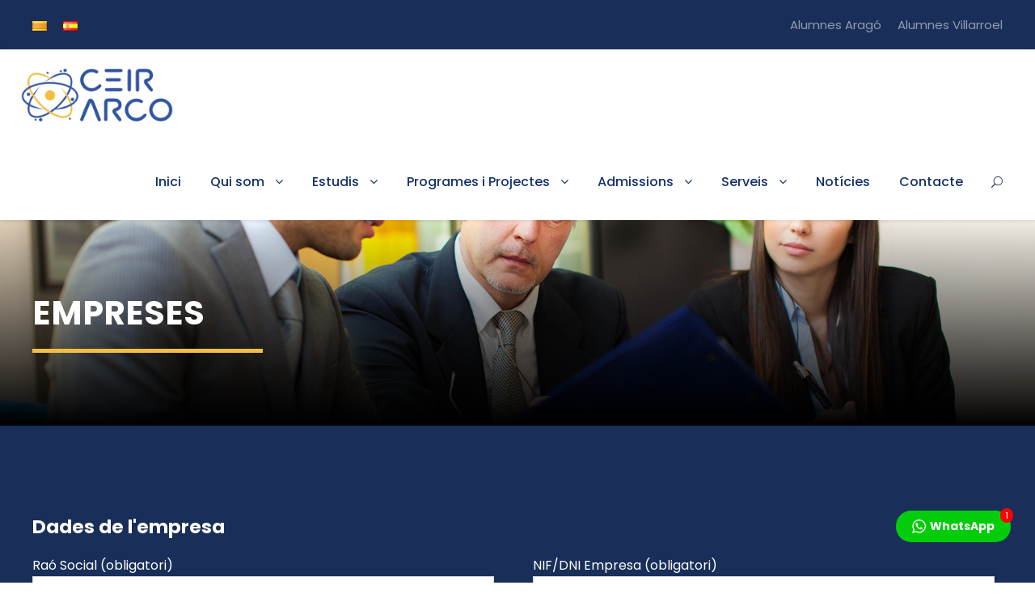

--- FILE ---
content_type: text/html; charset=UTF-8
request_url: https://ceir-arco.com/empreses/
body_size: 21288
content:
<!DOCTYPE html>
<html lang="ca" class="no-js">
<head>
	<meta charset="UTF-8">
	<meta name="viewport" content="width=device-width, initial-scale=1">
	<link rel="profile" href="http://gmpg.org/xfn/11">
	<link rel="pingback" href="https://ceir-arco.com/xmlrpc.php">
	<script type="text/javascript" data-cookieconsent="ignore">
	window.dataLayer = window.dataLayer || [];

	function gtag() {
		dataLayer.push(arguments);
	}

	gtag("consent", "default", {
		ad_personalization: "denied",
		ad_storage: "denied",
		ad_user_data: "denied",
		analytics_storage: "denied",
		functionality_storage: "denied",
		personalization_storage: "denied",
		security_storage: "granted",
		wait_for_update: 500,
	});
	gtag("set", "ads_data_redaction", true);
	gtag("set", "url_passthrough", true);
</script>
<script type="text/javascript"
		id="Cookiebot"
		src="https://consent.cookiebot.com/uc.js"
		data-implementation="wp"
		data-cbid="d82bb9f0-1471-418a-bcd2-f23c6a0415e8"
							data-blockingmode="auto"
	></script>
<meta name='robots' content='index, follow, max-image-preview:large, max-snippet:-1, max-video-preview:-1' />
<link rel="alternate" href="https://ceir-arco.com/empreses/" hreflang="ca" />
<link rel="alternate" href="https://ceir-arco.com/es/empresas/" hreflang="es" />

	<!-- This site is optimized with the Yoast SEO plugin v26.6 - https://yoast.com/wordpress/plugins/seo/ -->
	<title>Empreses - Ceir Arco</title>
	<link rel="canonical" href="https://ceir-arco.com/empreses/" />
	<meta property="og:locale" content="ca_ES" />
	<meta property="og:locale:alternate" content="es_ES" />
	<meta property="og:type" content="article" />
	<meta property="og:title" content="Empreses - Ceir Arco" />
	<meta property="og:url" content="https://ceir-arco.com/empreses/" />
	<meta property="og:site_name" content="Ceir Arco" />
	<meta property="article:modified_time" content="2023-01-17T05:27:59+00:00" />
	<meta name="twitter:card" content="summary_large_image" />
	<script type="application/ld+json" class="yoast-schema-graph">{"@context":"https://schema.org","@graph":[{"@type":"WebPage","@id":"https://ceir-arco.com/empreses/","url":"https://ceir-arco.com/empreses/","name":"Empreses - Ceir Arco","isPartOf":{"@id":"https://ceir-arco.com/#website"},"datePublished":"2021-03-09T10:51:29+00:00","dateModified":"2023-01-17T05:27:59+00:00","breadcrumb":{"@id":"https://ceir-arco.com/empreses/#breadcrumb"},"inLanguage":"ca","potentialAction":[{"@type":"ReadAction","target":["https://ceir-arco.com/empreses/"]}]},{"@type":"BreadcrumbList","@id":"https://ceir-arco.com/empreses/#breadcrumb","itemListElement":[{"@type":"ListItem","position":1,"name":"Inici","item":"https://ceir-arco.com/"},{"@type":"ListItem","position":2,"name":"Empreses"}]},{"@type":"WebSite","@id":"https://ceir-arco.com/#website","url":"https://ceir-arco.com/","name":"Ceir Arco","description":"","potentialAction":[{"@type":"SearchAction","target":{"@type":"EntryPoint","urlTemplate":"https://ceir-arco.com/?s={search_term_string}"},"query-input":{"@type":"PropertyValueSpecification","valueRequired":true,"valueName":"search_term_string"}}],"inLanguage":"ca"}]}</script>
	<!-- / Yoast SEO plugin. -->


<link rel='dns-prefetch' href='//fonts.googleapis.com' />
<link rel="alternate" type="application/rss+xml" title="Ceir Arco &raquo; Canal d&#039;informació" href="https://ceir-arco.com/feed/" />
<link rel="alternate" type="application/rss+xml" title="Ceir Arco &raquo; Canal dels comentaris" href="https://ceir-arco.com/comments/feed/" />
<link rel="alternate" title="oEmbed (JSON)" type="application/json+oembed" href="https://ceir-arco.com/wp-json/oembed/1.0/embed?url=https%3A%2F%2Fceir-arco.com%2Fempreses%2F&#038;lang=ca" />
<link rel="alternate" title="oEmbed (XML)" type="text/xml+oembed" href="https://ceir-arco.com/wp-json/oembed/1.0/embed?url=https%3A%2F%2Fceir-arco.com%2Fempreses%2F&#038;format=xml&#038;lang=ca" />
<style id='wp-img-auto-sizes-contain-inline-css' type='text/css'>
img:is([sizes=auto i],[sizes^="auto," i]){contain-intrinsic-size:3000px 1500px}
/*# sourceURL=wp-img-auto-sizes-contain-inline-css */
</style>

<style id='wp-emoji-styles-inline-css' type='text/css'>

	img.wp-smiley, img.emoji {
		display: inline !important;
		border: none !important;
		box-shadow: none !important;
		height: 1em !important;
		width: 1em !important;
		margin: 0 0.07em !important;
		vertical-align: -0.1em !important;
		background: none !important;
		padding: 0 !important;
	}
/*# sourceURL=wp-emoji-styles-inline-css */
</style>
<link rel='stylesheet' id='wp-block-library-css' href='https://ceir-arco.com/wp-includes/css/dist/block-library/style.min.css?ver=ace855d9c3ae30335daf9be4eb2cb537' type='text/css' media='all' />
<style id='classic-theme-styles-inline-css' type='text/css'>
/*! This file is auto-generated */
.wp-block-button__link{color:#fff;background-color:#32373c;border-radius:9999px;box-shadow:none;text-decoration:none;padding:calc(.667em + 2px) calc(1.333em + 2px);font-size:1.125em}.wp-block-file__button{background:#32373c;color:#fff;text-decoration:none}
/*# sourceURL=/wp-includes/css/classic-themes.min.css */
</style>
<style id='global-styles-inline-css' type='text/css'>
:root{--wp--preset--aspect-ratio--square: 1;--wp--preset--aspect-ratio--4-3: 4/3;--wp--preset--aspect-ratio--3-4: 3/4;--wp--preset--aspect-ratio--3-2: 3/2;--wp--preset--aspect-ratio--2-3: 2/3;--wp--preset--aspect-ratio--16-9: 16/9;--wp--preset--aspect-ratio--9-16: 9/16;--wp--preset--color--black: #000000;--wp--preset--color--cyan-bluish-gray: #abb8c3;--wp--preset--color--white: #ffffff;--wp--preset--color--pale-pink: #f78da7;--wp--preset--color--vivid-red: #cf2e2e;--wp--preset--color--luminous-vivid-orange: #ff6900;--wp--preset--color--luminous-vivid-amber: #fcb900;--wp--preset--color--light-green-cyan: #7bdcb5;--wp--preset--color--vivid-green-cyan: #00d084;--wp--preset--color--pale-cyan-blue: #8ed1fc;--wp--preset--color--vivid-cyan-blue: #0693e3;--wp--preset--color--vivid-purple: #9b51e0;--wp--preset--gradient--vivid-cyan-blue-to-vivid-purple: linear-gradient(135deg,rgb(6,147,227) 0%,rgb(155,81,224) 100%);--wp--preset--gradient--light-green-cyan-to-vivid-green-cyan: linear-gradient(135deg,rgb(122,220,180) 0%,rgb(0,208,130) 100%);--wp--preset--gradient--luminous-vivid-amber-to-luminous-vivid-orange: linear-gradient(135deg,rgb(252,185,0) 0%,rgb(255,105,0) 100%);--wp--preset--gradient--luminous-vivid-orange-to-vivid-red: linear-gradient(135deg,rgb(255,105,0) 0%,rgb(207,46,46) 100%);--wp--preset--gradient--very-light-gray-to-cyan-bluish-gray: linear-gradient(135deg,rgb(238,238,238) 0%,rgb(169,184,195) 100%);--wp--preset--gradient--cool-to-warm-spectrum: linear-gradient(135deg,rgb(74,234,220) 0%,rgb(151,120,209) 20%,rgb(207,42,186) 40%,rgb(238,44,130) 60%,rgb(251,105,98) 80%,rgb(254,248,76) 100%);--wp--preset--gradient--blush-light-purple: linear-gradient(135deg,rgb(255,206,236) 0%,rgb(152,150,240) 100%);--wp--preset--gradient--blush-bordeaux: linear-gradient(135deg,rgb(254,205,165) 0%,rgb(254,45,45) 50%,rgb(107,0,62) 100%);--wp--preset--gradient--luminous-dusk: linear-gradient(135deg,rgb(255,203,112) 0%,rgb(199,81,192) 50%,rgb(65,88,208) 100%);--wp--preset--gradient--pale-ocean: linear-gradient(135deg,rgb(255,245,203) 0%,rgb(182,227,212) 50%,rgb(51,167,181) 100%);--wp--preset--gradient--electric-grass: linear-gradient(135deg,rgb(202,248,128) 0%,rgb(113,206,126) 100%);--wp--preset--gradient--midnight: linear-gradient(135deg,rgb(2,3,129) 0%,rgb(40,116,252) 100%);--wp--preset--font-size--small: 13px;--wp--preset--font-size--medium: 20px;--wp--preset--font-size--large: 36px;--wp--preset--font-size--x-large: 42px;--wp--preset--spacing--20: 0.44rem;--wp--preset--spacing--30: 0.67rem;--wp--preset--spacing--40: 1rem;--wp--preset--spacing--50: 1.5rem;--wp--preset--spacing--60: 2.25rem;--wp--preset--spacing--70: 3.38rem;--wp--preset--spacing--80: 5.06rem;--wp--preset--shadow--natural: 6px 6px 9px rgba(0, 0, 0, 0.2);--wp--preset--shadow--deep: 12px 12px 50px rgba(0, 0, 0, 0.4);--wp--preset--shadow--sharp: 6px 6px 0px rgba(0, 0, 0, 0.2);--wp--preset--shadow--outlined: 6px 6px 0px -3px rgb(255, 255, 255), 6px 6px rgb(0, 0, 0);--wp--preset--shadow--crisp: 6px 6px 0px rgb(0, 0, 0);}:where(.is-layout-flex){gap: 0.5em;}:where(.is-layout-grid){gap: 0.5em;}body .is-layout-flex{display: flex;}.is-layout-flex{flex-wrap: wrap;align-items: center;}.is-layout-flex > :is(*, div){margin: 0;}body .is-layout-grid{display: grid;}.is-layout-grid > :is(*, div){margin: 0;}:where(.wp-block-columns.is-layout-flex){gap: 2em;}:where(.wp-block-columns.is-layout-grid){gap: 2em;}:where(.wp-block-post-template.is-layout-flex){gap: 1.25em;}:where(.wp-block-post-template.is-layout-grid){gap: 1.25em;}.has-black-color{color: var(--wp--preset--color--black) !important;}.has-cyan-bluish-gray-color{color: var(--wp--preset--color--cyan-bluish-gray) !important;}.has-white-color{color: var(--wp--preset--color--white) !important;}.has-pale-pink-color{color: var(--wp--preset--color--pale-pink) !important;}.has-vivid-red-color{color: var(--wp--preset--color--vivid-red) !important;}.has-luminous-vivid-orange-color{color: var(--wp--preset--color--luminous-vivid-orange) !important;}.has-luminous-vivid-amber-color{color: var(--wp--preset--color--luminous-vivid-amber) !important;}.has-light-green-cyan-color{color: var(--wp--preset--color--light-green-cyan) !important;}.has-vivid-green-cyan-color{color: var(--wp--preset--color--vivid-green-cyan) !important;}.has-pale-cyan-blue-color{color: var(--wp--preset--color--pale-cyan-blue) !important;}.has-vivid-cyan-blue-color{color: var(--wp--preset--color--vivid-cyan-blue) !important;}.has-vivid-purple-color{color: var(--wp--preset--color--vivid-purple) !important;}.has-black-background-color{background-color: var(--wp--preset--color--black) !important;}.has-cyan-bluish-gray-background-color{background-color: var(--wp--preset--color--cyan-bluish-gray) !important;}.has-white-background-color{background-color: var(--wp--preset--color--white) !important;}.has-pale-pink-background-color{background-color: var(--wp--preset--color--pale-pink) !important;}.has-vivid-red-background-color{background-color: var(--wp--preset--color--vivid-red) !important;}.has-luminous-vivid-orange-background-color{background-color: var(--wp--preset--color--luminous-vivid-orange) !important;}.has-luminous-vivid-amber-background-color{background-color: var(--wp--preset--color--luminous-vivid-amber) !important;}.has-light-green-cyan-background-color{background-color: var(--wp--preset--color--light-green-cyan) !important;}.has-vivid-green-cyan-background-color{background-color: var(--wp--preset--color--vivid-green-cyan) !important;}.has-pale-cyan-blue-background-color{background-color: var(--wp--preset--color--pale-cyan-blue) !important;}.has-vivid-cyan-blue-background-color{background-color: var(--wp--preset--color--vivid-cyan-blue) !important;}.has-vivid-purple-background-color{background-color: var(--wp--preset--color--vivid-purple) !important;}.has-black-border-color{border-color: var(--wp--preset--color--black) !important;}.has-cyan-bluish-gray-border-color{border-color: var(--wp--preset--color--cyan-bluish-gray) !important;}.has-white-border-color{border-color: var(--wp--preset--color--white) !important;}.has-pale-pink-border-color{border-color: var(--wp--preset--color--pale-pink) !important;}.has-vivid-red-border-color{border-color: var(--wp--preset--color--vivid-red) !important;}.has-luminous-vivid-orange-border-color{border-color: var(--wp--preset--color--luminous-vivid-orange) !important;}.has-luminous-vivid-amber-border-color{border-color: var(--wp--preset--color--luminous-vivid-amber) !important;}.has-light-green-cyan-border-color{border-color: var(--wp--preset--color--light-green-cyan) !important;}.has-vivid-green-cyan-border-color{border-color: var(--wp--preset--color--vivid-green-cyan) !important;}.has-pale-cyan-blue-border-color{border-color: var(--wp--preset--color--pale-cyan-blue) !important;}.has-vivid-cyan-blue-border-color{border-color: var(--wp--preset--color--vivid-cyan-blue) !important;}.has-vivid-purple-border-color{border-color: var(--wp--preset--color--vivid-purple) !important;}.has-vivid-cyan-blue-to-vivid-purple-gradient-background{background: var(--wp--preset--gradient--vivid-cyan-blue-to-vivid-purple) !important;}.has-light-green-cyan-to-vivid-green-cyan-gradient-background{background: var(--wp--preset--gradient--light-green-cyan-to-vivid-green-cyan) !important;}.has-luminous-vivid-amber-to-luminous-vivid-orange-gradient-background{background: var(--wp--preset--gradient--luminous-vivid-amber-to-luminous-vivid-orange) !important;}.has-luminous-vivid-orange-to-vivid-red-gradient-background{background: var(--wp--preset--gradient--luminous-vivid-orange-to-vivid-red) !important;}.has-very-light-gray-to-cyan-bluish-gray-gradient-background{background: var(--wp--preset--gradient--very-light-gray-to-cyan-bluish-gray) !important;}.has-cool-to-warm-spectrum-gradient-background{background: var(--wp--preset--gradient--cool-to-warm-spectrum) !important;}.has-blush-light-purple-gradient-background{background: var(--wp--preset--gradient--blush-light-purple) !important;}.has-blush-bordeaux-gradient-background{background: var(--wp--preset--gradient--blush-bordeaux) !important;}.has-luminous-dusk-gradient-background{background: var(--wp--preset--gradient--luminous-dusk) !important;}.has-pale-ocean-gradient-background{background: var(--wp--preset--gradient--pale-ocean) !important;}.has-electric-grass-gradient-background{background: var(--wp--preset--gradient--electric-grass) !important;}.has-midnight-gradient-background{background: var(--wp--preset--gradient--midnight) !important;}.has-small-font-size{font-size: var(--wp--preset--font-size--small) !important;}.has-medium-font-size{font-size: var(--wp--preset--font-size--medium) !important;}.has-large-font-size{font-size: var(--wp--preset--font-size--large) !important;}.has-x-large-font-size{font-size: var(--wp--preset--font-size--x-large) !important;}
:where(.wp-block-post-template.is-layout-flex){gap: 1.25em;}:where(.wp-block-post-template.is-layout-grid){gap: 1.25em;}
:where(.wp-block-term-template.is-layout-flex){gap: 1.25em;}:where(.wp-block-term-template.is-layout-grid){gap: 1.25em;}
:where(.wp-block-columns.is-layout-flex){gap: 2em;}:where(.wp-block-columns.is-layout-grid){gap: 2em;}
:root :where(.wp-block-pullquote){font-size: 1.5em;line-height: 1.6;}
/*# sourceURL=global-styles-inline-css */
</style>
<link rel='stylesheet' id='dnd-upload-cf7-css' href='https://ceir-arco.com/wp-content/plugins/drag-and-drop-multiple-file-upload-contact-form-7/assets/css/dnd-upload-cf7.css?ver=1.3.9.2' type='text/css' media='all' />
<link rel='stylesheet' id='contact-form-7-css' href='https://ceir-arco.com/wp-content/plugins/contact-form-7/includes/css/styles.css?ver=6.1.4' type='text/css' media='all' />
<link rel='stylesheet' id='gg-lcl-skin-css' href='https://ceir-arco.com/wp-content/plugins/global-gallery/js/lightboxes/lc-lightbox/skins/minimal.css?ver=8.0.9' type='text/css' media='all' />
<link rel='stylesheet' id='gg-lightbox-css-css' href='https://ceir-arco.com/wp-content/plugins/global-gallery/js/lightboxes/lc-lightbox/css/lc_lightbox.min.css?ver=ace855d9c3ae30335daf9be4eb2cb537' type='text/css' media='all' />
<link rel='stylesheet' id='gdlr-core-google-font-css' href='https://fonts.googleapis.com/css?family=Poppins%3A100%2C100italic%2C200%2C200italic%2C300%2C300italic%2Cregular%2Citalic%2C500%2C500italic%2C600%2C600italic%2C700%2C700italic%2C800%2C800italic%2C900%2C900italic%7CABeeZee%3Aregular%2Citalic&#038;subset=devanagari%2Clatin%2Clatin-ext&#038;ver=ace855d9c3ae30335daf9be4eb2cb537' type='text/css' media='all' />
<link rel='stylesheet' id='font-awesome-css' href='https://ceir-arco.com/wp-content/plugins/elementor/assets/lib/font-awesome/css/font-awesome.min.css?ver=4.7.0' type='text/css' media='all' />
<link rel='stylesheet' id='elegant-font-css' href='https://ceir-arco.com/wp-content/plugins/goodlayers-core/plugins/elegant/elegant-font.css?ver=ace855d9c3ae30335daf9be4eb2cb537' type='text/css' media='all' />
<link rel='stylesheet' id='gdlr-core-plugin-css' href='https://ceir-arco.com/wp-content/plugins/goodlayers-core/plugins/style.css?ver=1756836996' type='text/css' media='all' />
<link rel='stylesheet' id='gdlr-core-page-builder-css' href='https://ceir-arco.com/wp-content/plugins/goodlayers-core/include/css/page-builder.css?ver=ace855d9c3ae30335daf9be4eb2cb537' type='text/css' media='all' />
<link rel='stylesheet' id='twwr-chat-agents-css' href='https://ceir-arco.com/wp-content/plugins/tw-whatsapp-rotator/css/style.css?ver=ace855d9c3ae30335daf9be4eb2cb537' type='text/css' media='all' />
<link rel='stylesheet' id='twwr-chat-redirect-css' href='https://ceir-arco.com/wp-content/plugins/tw-whatsapp-rotator/css/wa-redirect.css?ver=ace855d9c3ae30335daf9be4eb2cb537' type='text/css' media='all' />
<link rel='stylesheet' id='tablepress-default-css' href='https://ceir-arco.com/wp-content/tablepress-combined.min.css?ver=54' type='text/css' media='all' />
<link rel='stylesheet' id='kingster-style-core-css' href='https://ceir-arco.com/wp-content/themes/kingster/css/style-core.css?ver=ace855d9c3ae30335daf9be4eb2cb537' type='text/css' media='all' />
<link rel='stylesheet' id='kingster-custom-style-css' href='https://ceir-arco.com/wp-content/uploads/kingster-style-custom.css?1756836996&#038;ver=ace855d9c3ae30335daf9be4eb2cb537' type='text/css' media='all' />
<link rel='stylesheet' id='elementor-frontend-css' href='https://ceir-arco.com/wp-content/plugins/elementor/assets/css/frontend.min.css?ver=3.34.0' type='text/css' media='all' />
<link rel='stylesheet' id='eael-general-css' href='https://ceir-arco.com/wp-content/plugins/essential-addons-for-elementor-lite/assets/front-end/css/view/general.min.css?ver=6.5.4' type='text/css' media='all' />
<link rel='stylesheet' id='gg_fontawesome-css' href='https://ceir-arco.com/wp-content/plugins/global-gallery/css/fontAwesome/css/all.min.css?ver=5.15.2' type='text/css' media='all' />
<link rel='stylesheet' id='gg-frontend-css' href='https://ceir-arco.com/wp-content/plugins/global-gallery/css/frontend.min.css?ver=8.0.9' type='text/css' media='all' />
<link rel='stylesheet' id='gg-slider-css' href='https://ceir-arco.com/wp-content/plugins/global-gallery/js/jquery.galleria/themes/ggallery/galleria.ggallery.min.css?ver=8.0.9' type='text/css' media='all' />
<link rel='stylesheet' id='gg-custom-css-css' href='https://ceir-arco.com/wp-content/plugins/global-gallery/css/custom.css?ver=8.0.9-0024848d1285980108f477258f373b94' type='text/css' media='all' />
<link rel='stylesheet' id='kingster-child-theme-style-css' href='https://ceir-arco.com/wp-content/themes/kingster-child/style.css?ver=ace855d9c3ae30335daf9be4eb2cb537' type='text/css' media='all' />
<link rel='stylesheet' id='kingster-learnpress-css' href='https://ceir-arco.com/wp-content/themes/kingster/learnpress/kingster-learnpress.css?ver=ace855d9c3ae30335daf9be4eb2cb537' type='text/css' media='all' />
<link rel='stylesheet' id='kingster-learnpress-pb-css' href='https://ceir-arco.com/wp-content/themes/kingster/learnpress/kingster-learnpress-pb.css?ver=ace855d9c3ae30335daf9be4eb2cb537' type='text/css' media='all' />
<script type="text/javascript" id="jquery-core-js-extra">
/* <![CDATA[ */
var lcgg = {"rtl":"","columnized_max_w":"260","masonry_min_w":"150","phosostr_min_w":"120","coll_max_w":"400","preload_hires_img":"","back_to_gall_scroll":"","delayed_fx":"1","link_target":"_top","no_rclick":"","deeplinked_elems":["ggt_","ggs_","ggp_","gcc_","gcg_"],"basic_deeplink":"","dl_coll_gall":"","slider_toggle_info":"","slider_fx":"","slider_fx_time":"400","slider_autoplay":"","slider_interval":"3500"};
//# sourceURL=jquery-core-js-extra
/* ]]> */
</script>
<script type="text/javascript" src="https://ceir-arco.com/wp-includes/js/jquery/jquery.min.js?ver=3.7.1" id="jquery-core-js"></script>
<script type="text/javascript" src="https://ceir-arco.com/wp-includes/js/jquery/jquery-migrate.min.js?ver=3.4.1" id="jquery-migrate-js"></script>
<script type="text/javascript" src="https://ceir-arco.com/wp-content/themes/kingster/learnpress/kingster-learnpress.js?ver=ace855d9c3ae30335daf9be4eb2cb537" id="kingster-learnpress-js"></script>
<link rel="https://api.w.org/" href="https://ceir-arco.com/wp-json/" /><link rel="alternate" title="JSON" type="application/json" href="https://ceir-arco.com/wp-json/wp/v2/pages/7380" /><link rel="EditURI" type="application/rsd+xml" title="RSD" href="https://ceir-arco.com/xmlrpc.php?rsd" />

<link rel='shortlink' href='https://ceir-arco.com/?p=7380' />
<!-- Global site tag (gtag.js) - Google Analytics -->
<script async src="https://www.googletagmanager.com/gtag/js?id=UA-168582838-1"></script>
<script>
  window.dataLayer = window.dataLayer || [];
  function gtag(){dataLayer.push(arguments);}
  gtag('js', new Date());

  gtag('config', 'UA-168582838-1');
gtag('config', 'AW-626766150');
</script>

<script>
function gtag_report_conversion(url) {
  var callback = function () {
    if (typeof(url) != 'undefined') {
      window.location = url;
    }
  };
  gtag('event', 'conversion', {
      'send_to': 'AW-626766150/gXZTCOKYgdMBEMbi7qoC',
      'event_callback': callback
  });
  return false;
}
</script><meta name="generator" content="Elementor 3.34.0; features: additional_custom_breakpoints; settings: css_print_method-external, google_font-enabled, font_display-auto">
<style type="text/css">.recentcomments a{display:inline !important;padding:0 !important;margin:0 !important;}</style>			<style>
				.e-con.e-parent:nth-of-type(n+4):not(.e-lazyloaded):not(.e-no-lazyload),
				.e-con.e-parent:nth-of-type(n+4):not(.e-lazyloaded):not(.e-no-lazyload) * {
					background-image: none !important;
				}
				@media screen and (max-height: 1024px) {
					.e-con.e-parent:nth-of-type(n+3):not(.e-lazyloaded):not(.e-no-lazyload),
					.e-con.e-parent:nth-of-type(n+3):not(.e-lazyloaded):not(.e-no-lazyload) * {
						background-image: none !important;
					}
				}
				@media screen and (max-height: 640px) {
					.e-con.e-parent:nth-of-type(n+2):not(.e-lazyloaded):not(.e-no-lazyload),
					.e-con.e-parent:nth-of-type(n+2):not(.e-lazyloaded):not(.e-no-lazyload) * {
						background-image: none !important;
					}
				}
			</style>
			<meta name="generator" content="Powered by Slider Revolution 6.7.18 - responsive, Mobile-Friendly Slider Plugin for WordPress with comfortable drag and drop interface." />
<link rel="icon" href="https://ceir-arco.com/wp-content/uploads/2020/02/cropped-Mesa-de-trabajo-1-32x32.png" sizes="32x32" />
<link rel="icon" href="https://ceir-arco.com/wp-content/uploads/2020/02/cropped-Mesa-de-trabajo-1-192x192.png" sizes="192x192" />
<link rel="apple-touch-icon" href="https://ceir-arco.com/wp-content/uploads/2020/02/cropped-Mesa-de-trabajo-1-180x180.png" />
<meta name="msapplication-TileImage" content="https://ceir-arco.com/wp-content/uploads/2020/02/cropped-Mesa-de-trabajo-1-270x270.png" />
        <style>
            .twwr-container.twwr-std a{
                background-color: #03cc0b            }

            .twwr-wa-button{
                background: #03cc0b            }

            .twwr-wa-button span.agent-detail-fig{
                color: #fff            }

            .twwr-wa-button span.agent-name{
                color: #fff            }

            .twwr-wa-button.Online span.agent-label span.status{
                color: #ffef9f            }

            .twwr-wa-button.Online span.agent-label span.status:before {
                background-color: #ffef9f            }
            

            .twwr-container.twwr-floating ul.twwr-whatsapp-content li.available a.twwr-whatsapp-button{
                background-color: #ffffff  !important;
                color : #000000            }
            
            .twwr-container.twwr-floating ul.twwr-whatsapp-content li a.twwr-whatsapp-button span.twwr-whatsapp-text{
                color: #000000            }
            
            .twwr-container.twwr-floating ul.twwr-whatsapp-content li.available a.twwr-whatsapp-button span.twwr-whatsapp-text span.twwr-whatsapp-label span.status{
                color: #03cc0b            }

            .twwr-container.twwr-floating ul.twwr-whatsapp-content li.unavailable a.twwr-whatsapp-button span.twwr-whatsapp-text span.twwr-whatsapp-label span.status{
                color: #bababa            }

            .twwr-container.twwr-floating ul.twwr-whatsapp-content li.twwr-content-header{
                background: #03cc0b            }

            .twwr-container.twwr-floating ul.twwr-whatsapp-content li.twwr-content-header h5{
                color: #ffffff            }

            .twwr-container span#contact-trigger{
                background: #03cc0b;
                color: #ffffff;
            }
        </style>
        <script>function setREVStartSize(e){
			//window.requestAnimationFrame(function() {
				window.RSIW = window.RSIW===undefined ? window.innerWidth : window.RSIW;
				window.RSIH = window.RSIH===undefined ? window.innerHeight : window.RSIH;
				try {
					var pw = document.getElementById(e.c).parentNode.offsetWidth,
						newh;
					pw = pw===0 || isNaN(pw) || (e.l=="fullwidth" || e.layout=="fullwidth") ? window.RSIW : pw;
					e.tabw = e.tabw===undefined ? 0 : parseInt(e.tabw);
					e.thumbw = e.thumbw===undefined ? 0 : parseInt(e.thumbw);
					e.tabh = e.tabh===undefined ? 0 : parseInt(e.tabh);
					e.thumbh = e.thumbh===undefined ? 0 : parseInt(e.thumbh);
					e.tabhide = e.tabhide===undefined ? 0 : parseInt(e.tabhide);
					e.thumbhide = e.thumbhide===undefined ? 0 : parseInt(e.thumbhide);
					e.mh = e.mh===undefined || e.mh=="" || e.mh==="auto" ? 0 : parseInt(e.mh,0);
					if(e.layout==="fullscreen" || e.l==="fullscreen")
						newh = Math.max(e.mh,window.RSIH);
					else{
						e.gw = Array.isArray(e.gw) ? e.gw : [e.gw];
						for (var i in e.rl) if (e.gw[i]===undefined || e.gw[i]===0) e.gw[i] = e.gw[i-1];
						e.gh = e.el===undefined || e.el==="" || (Array.isArray(e.el) && e.el.length==0)? e.gh : e.el;
						e.gh = Array.isArray(e.gh) ? e.gh : [e.gh];
						for (var i in e.rl) if (e.gh[i]===undefined || e.gh[i]===0) e.gh[i] = e.gh[i-1];
											
						var nl = new Array(e.rl.length),
							ix = 0,
							sl;
						e.tabw = e.tabhide>=pw ? 0 : e.tabw;
						e.thumbw = e.thumbhide>=pw ? 0 : e.thumbw;
						e.tabh = e.tabhide>=pw ? 0 : e.tabh;
						e.thumbh = e.thumbhide>=pw ? 0 : e.thumbh;
						for (var i in e.rl) nl[i] = e.rl[i]<window.RSIW ? 0 : e.rl[i];
						sl = nl[0];
						for (var i in nl) if (sl>nl[i] && nl[i]>0) { sl = nl[i]; ix=i;}
						var m = pw>(e.gw[ix]+e.tabw+e.thumbw) ? 1 : (pw-(e.tabw+e.thumbw)) / (e.gw[ix]);
						newh =  (e.gh[ix] * m) + (e.tabh + e.thumbh);
					}
					var el = document.getElementById(e.c);
					if (el!==null && el) el.style.height = newh+"px";
					el = document.getElementById(e.c+"_wrapper");
					if (el!==null && el) {
						el.style.height = newh+"px";
						el.style.display = "block";
					}
				} catch(e){
					console.log("Failure at Presize of Slider:" + e)
				}
			//});
		  };</script>
		<style type="text/css" id="wp-custom-css">
			/*Menú cast*/
.kingster-navigation.kingster-item-pdlr.clearfix.kingster-navigation-submenu-indicator a:lang(es){font-size:14px}



/**/
.kingster-logo.kingster-item-pdlr{padding:0!important}


/*.page-id-8623 .gdlr-core-page-builder-wrapper-bottom-gradient{height:250px!important}
.page-id-8699 .gdlr-core-page-builder-wrapper-bottom-gradient{height:250px!important}
*/

.gdlr-core-page-builder-wrapper-bottom-gradient{height:250px!important}

/*Tablas*/
#tablepress-6 .column-5{width:15%!important}

#tablepress-4 .column-2{width:11%}
#tablepress-4 .row-2 .column-1{width:45%}

#tablepress-6 .column-2{width:11%}
#tablepress-6 .row-2 .column-1{width:45%}

.colorboton .gdlr-core-column-service-read-more.gdlr-core-info-font{color:#F3Be42}
/*
#text-39{position:relative;left:50px}
*/
/*HOME*/
/*
#slider-3-slide-8-layer-6,
#slider-3-slide-7-layer-6{display:none}
*/
#Formulario-Subscripcion-Newsletter{color:white}

#Formulario-Subscripcion-Newsletter .tnp-field.tnp-field-firstname label:before{content:"Nom";visibility:visible}
#Formulario-Subscripcion-Newsletter .tnp-field.tnp-field-firstname label{visibility:hidden}

#Formulario-Subscripcion-Newsletter .tnp-field.tnp-field-privacy label:after{content:"Si continues, acceptes la política de privacitat";visibility:visible;position:relative;top:-20px;left:-25px}
#Formulario-Subscripcion-Newsletter .tnp-field.tnp-field-privacy label{visibility:hidden}
#Formulario-Subscripcion-Newsletter .tnp-field.tnp-field-privacy label>.tnp-privacy{visibility:visible}

.page-id-6207 #Formularios-Home-Tabs .gdlr-core-tab-item-content-image-wrap.clearfix{display:none}

.page-id-6207 #formularis-Home .gdlr-core-tab-item-wrap .gdlr-core-tab-item-title{width:33%;padding:10px;font-size:12px}

.page-id-6207 #formularis-Home{z-index:999}

/*ADMISSIONS*/

.color-Formulario-Blanco label,.color-Formulario-Blanco span,.color-Formulario-Blanco h3{color:white}


/*ASSESORAMENT*/
.page-id-6404 .gdlr-core-tab-item-content-image-wrap.clearfix{display:none}

/*RECONEIXEMENT*/

.page-id-6428 .gdlr-core-tab-item-content-image-wrap.clearfix{display:none}

/*BLOG*/

.kingster-blog-info-wrapper{display:none}

.comment-respond{display:none}

.postid-6718 .kingster-content-container.kingster-container{display:none}

#Video-Vimeo-CEIR iframe{border:5px solid #3055A1}


/*CONTACTE*/

.page-id-6467 .gdlr-core-tab-item-content-image-wrap.clearfix{display:none}

.page-id-6467 .wpcf7-form-control.wpcf7-submit{width:100%!important}

.page-id-6467 .gdlr-core-button.gdlr-core-button-shortcode.gdlr-core-button-gradient.gdlr-core-button-no-border{display:none!important}

.page-id-6467 .gdlr-core-social-network-item.gdlr-core-item-pdb.gdlr-core-none-align{display:none}

.page-id-6467 .gdlr-core-widget-box-shortcode h3{display:none}

/*CONTACTO*/

.page-id-7741 .gdlr-core-tab-item-content-image-wrap.clearfix{display:none}

.page-id-7741 .wpcf7-form-control.wpcf7-submit{width:100%!important}

.page-id-7741 .gdlr-core-button.gdlr-core-button-shortcode.gdlr-core-button-gradient.gdlr-core-button-no-border{display:none!important}

.page-id-7741 .gdlr-core-social-network-item.gdlr-core-item-pdb.gdlr-core-none-align{display:none}

.page-id-7741 .gdlr-core-widget-box-shortcode h3{display:none}


/*FORMULARIOS*/

.one-half,
.one-third {
    position: relative;
    margin-right: 4%;
    float: left;
        margin-bottom: 20px;
 
}
 
.one-half { width: 48%; }
.one-third { width: 30.66%; }
 
.last {
    margin-right: 0 !important;
    clear: right;
	
}
#Formularios-Home-Tabs .gdlr-core-tab-item-title{font-size:14px}
#Formularios-Home-Tabs *{font-size:13px}
#Formularios-Home-Tabs .wpcf7-submit{padding:15px}
#Formularios-Home-Tabs input{padding:5px;z-index:9999999999!important;position:relative;top:1px}
#Formularios-Home-Tabs .gdlr-core-tab-item-content.gdlr-core-active{padding: 6px 20px 5px}

.Ocultar{display:none}
/*ERASMUS*/


.Erasmus .gdlr-core-pbf-column-content-margin.gdlr-core-js{height:auto!important}

.Erasmus{padding-top:60px!important}

/*FP DUAL*/

#TarjetaNoGiratoria{pointer-events:none!important}

/* FORMULARIOS CURSOS */

.FormCurs h3{font-size:23px!important}
/*
.kingster-custom-wpml-flag{display:none}
*/

.page-id-7813.gdlr-core-full-height-pre-spaces{ display:none}

.gdlr-core-pbf-column-content-margin.gdlr-core-js.gdlr-core-column-full-height.gdlr-core-full-height-center{display:none}

.postid-8154 .kingster-page-title-wrap{display:none}

/*Eventos*/

.evocard_row:nth-child(2)>.evocard_box.addtocal{display:none}

.eventon_events_list{pointer-events:none}

/*ICONOS*/

.gdlr-core-pos-right.fa.fa-long-arrow-right:before{font-family:FontAwesome!important}

/*MENÚ*/

.kingster-header-wrap.kingster-header-style-plain.kingster-style-menu-right.kingster-sticky-navigation.kingster-style-fixed.clearfix{z-index:90}

.menu-item-8832 {
    display: none !important;
}

.menu-item-8839 {
    display: none !important;
}

/* Alinear los submenús de CF Grau Mitjà, CF Grau Superior y PFI */
.sf-mega-section.kingster-column-15 {
    width: 33.33% !important; /* Ajusta cada columna a un tercio del ancho del menú */
    float: left; /* Asegura que las columnas estén una al lado de la otra */
    text-align: left; /* Alinea el contenido de las columnas a la izquierda */
}

/* Asegurarse de que los submenús no se superpongan y se mantengan alineados */
.sf-mega-section-inner {
    padding: 15px; /* Ajusta el padding según tus preferencias para un buen espaciado */
}

.sf-mega-section .sub-menu {
    margin-top: 10px; /* Ajusta el margen entre el título del submenú y los enlaces */
}

/* Opcional: Mejorar la visibilidad de los submenús */
.sf-mega-section .sub-menu li a {
    font-size: 14px; /* Ajusta el tamaño de fuente de los enlaces de los submenús */
}

/*CONTACTO1*/
.horario-block,
.horari-block {
    display: flex !important;
    flex-direction: column !important;
    align-items: center !important;
    width: 100% !important;
}

.horario-block label,
.horari-block label {
    text-align: center !important;
    width: 100%;
}
		</style>
		</head>

<body class="wp-singular page-template-default page page-id-7380 wp-theme-kingster wp-child-theme-kingster-child gdlr-core-body kingster-body kingster-body-front kingster-full  kingster-with-sticky-navigation  kingster-blockquote-style-1 gdlr-core-link-to-lightbox elementor-default elementor-kit-8246">
<div class="kingster-mobile-header-wrap" ><div class="kingster-top-bar" ><div class="kingster-top-bar-background" ></div><div class="kingster-top-bar-container kingster-container " ><div class="kingster-top-bar-container-inner clearfix" ><div class="kingster-top-bar-left kingster-item-pdlr"><span class="kingster-custom-wpml-flag" ><span class="kingster-custom-wpml-flag-item kingster-language-code-ca" ><a href="https://ceir-arco.com/empreses/" ><img src="https://ceir-arco.com/wp-content/plugins/polylang/flags/catalonia.png" alt="ca" width="18" height="12" /></a></span><span class="kingster-custom-wpml-flag-item kingster-language-code-es" ><a href="https://ceir-arco.com/es/empresas/" ><img src="https://ceir-arco.com/wp-content/plugins/polylang/flags/es.png" alt="es" width="18" height="12" /></a></span></span></div><div class="kingster-top-bar-right kingster-item-pdlr"><ul id="kingster-top-bar-menu" class="sf-menu kingster-top-bar-menu kingster-top-bar-right-menu"><li  class="menu-item menu-item-type-custom menu-item-object-custom menu-item-6864 kingster-normal-menu"><a target="_blank" href="https://aulavirtualarago.ceir-arco.cat/login/index.php">Alumnes Aragó</a></li>
<li  class="menu-item menu-item-type-custom menu-item-object-custom menu-item-6865 kingster-normal-menu"><a target="_blank" href="https://aulavirtualvillarroel.ceir-arco.cat/login/index.php">Alumnes Villarroel</a></li>
</ul><div class="kingster-top-bar-right-social" ></div></div></div></div></div><div class="kingster-mobile-header kingster-header-background kingster-style-slide kingster-sticky-mobile-navigation " id="kingster-mobile-header" ><div class="kingster-mobile-header-container kingster-container clearfix" ><div class="kingster-logo  kingster-item-pdlr"><div class="kingster-logo-inner"><a class="" href="https://ceir-arco.com/" ><img  src="https://ceir-arco.com/wp-content/uploads/2020/02/Mesa-de-trabajo-1.png" width="1920" height="1080"  srcset="https://ceir-arco.com/wp-content/uploads/2020/02/Mesa-de-trabajo-1-400x225.png 400w, https://ceir-arco.com/wp-content/uploads/2020/02/Mesa-de-trabajo-1-600x337.png 600w, https://ceir-arco.com/wp-content/uploads/2020/02/Mesa-de-trabajo-1-800x450.png 800w, https://ceir-arco.com/wp-content/uploads/2020/02/Mesa-de-trabajo-1.png 1920w"  sizes="(max-width: 767px) 100vw, (max-width: 1150px) 100vw, 1150px"  alt=""  /></a></div></div><div class="kingster-mobile-menu-right" ><div class="kingster-main-menu-search" id="kingster-mobile-top-search" ><i class="fa fa-search" ></i></div><div class="kingster-top-search-wrap" >
	<div class="kingster-top-search-close" ></div>

	<div class="kingster-top-search-row" >
		<div class="kingster-top-search-cell" >
			<form role="search" method="get" class="search-form" action="https://ceir-arco.com/">
	<input type="text" class="search-field kingster-title-font" placeholder="Search..." value="" name="s">
	<div class="kingster-top-search-submit"><i class="fa fa-search" ></i></div>
	<input type="submit" class="search-submit" value="Search">
	<div class="kingster-top-search-close"><i class="icon_close" ></i></div>
	<input type="hidden" name="ref" value="course"/><input type="hidden" name="post_type" value="lp_course"/>	
</form>
		</div>
	</div>

</div>
<div class="kingster-overlay-menu kingster-mobile-menu" id="kingster-mobile-menu" ><a class="kingster-overlay-menu-icon kingster-mobile-menu-button kingster-mobile-button-hamburger" href="#" ><span></span></a><div class="kingster-overlay-menu-content kingster-navigation-font" ><div class="kingster-overlay-menu-close" ></div><div class="kingster-overlay-menu-row" ><div class="kingster-overlay-menu-cell" ><ul id="menu-provisional" class="menu"><li class="menu-item menu-item-type-post_type menu-item-object-page menu-item-home menu-item-6276"><a href="https://ceir-arco.com/">Inici</a></li>
<li class="menu-item menu-item-type-post_type menu-item-object-page menu-item-has-children menu-item-6331"><a href="https://ceir-arco.com/qui-som/">Qui som</a>
<ul class="sub-menu">
	<li class="menu-item menu-item-type-post_type menu-item-object-page menu-item-9022"><a href="https://ceir-arco.com/les-nostres-certificacions/">Les nostres certificacions</a></li>
	<li class="menu-item menu-item-type-post_type menu-item-object-page menu-item-6586"><a href="https://ceir-arco.com/ceir-arco-arago/">Ceir-Arco Aragó</a></li>
	<li class="menu-item menu-item-type-post_type menu-item-object-page menu-item-6587"><a href="https://ceir-arco.com/ceir-arco-villarroel/">Ceir-Arco Villarroel</a></li>
	<li class="menu-item menu-item-type-post_type menu-item-object-page menu-item-9021"><a href="https://ceir-arco.com/bustia-etica/">Bústia ètica</a></li>
</ul>
</li>
<li class="menu-item menu-item-type-custom menu-item-object-custom menu-item-has-children menu-item-6285"><a href="#">Estudis</a>
<ul class="sub-menu">
	<li class="menu-item menu-item-type-custom menu-item-object-custom menu-item-has-children menu-item-7558"><a href="#">CF Grau Mitjà</a>
	<ul class="sub-menu">
		<li class="menu-item menu-item-type-custom menu-item-object-custom menu-item-6517"><a href="/course/carrosseria/">Carrosseria</a></li>
		<li class="menu-item menu-item-type-custom menu-item-object-custom menu-item-6515"><a href="/course/cures-auxiliars-dinfermeria/">Cures auxiliars d&#8217;infermeria</a></li>
		<li class="menu-item menu-item-type-custom menu-item-object-custom menu-item-6514"><a href="/course/electromecanica-de-vehicles-automobils/">Electromecànica de vehicles automòbils</a></li>
		<li class="menu-item menu-item-type-custom menu-item-object-custom menu-item-6516"><a href="/course/farmacia-i-parafarmacia/">Farmàcia i parafarmàcia</a></li>
		<li class="menu-item menu-item-type-custom menu-item-object-custom menu-item-6518"><a href="/course/instal·lacions-electriques-i-automatiques/">Instal·lacions elèctriques i automàtiques</a></li>
	</ul>
</li>
	<li class="menu-item menu-item-type-custom menu-item-object-custom menu-item-has-children menu-item-7559"><a href="#">CF Grau Superior</a>
	<ul class="sub-menu">
		<li class="menu-item menu-item-type-custom menu-item-object-custom menu-item-6526"><a href="/course/automocio/">Automoció</a></li>
		<li class="menu-item menu-item-type-custom menu-item-object-custom menu-item-6525"><a href="/course/documentacio-i-administracio-sanitaries/">Documentació i administració sanitàries</a></li>
		<li class="menu-item menu-item-type-custom menu-item-object-custom menu-item-6524"><a href="/course/educacio-infantil/">Educació infantil</a></li>
		<li class="menu-item menu-item-type-custom menu-item-object-custom menu-item-6523"><a href="/course/integracio-social/">Integració social</a></li>
		<li class="menu-item menu-item-type-custom menu-item-object-custom menu-item-6522"><a href="/course/mediacio-comunicativa/">Mediació comunicativa</a></li>
		<li class="menu-item menu-item-type-custom menu-item-object-custom menu-item-6521"><a href="/course/sistemes-electrotecnics-i-automatitzats/">Sistemes electrotècnics i automatitzats</a></li>
	</ul>
</li>
	<li class="menu-item menu-item-type-custom menu-item-object-custom menu-item-has-children menu-item-6288"><a href="#">PFI</a>
	<ul class="sub-menu">
		<li class="menu-item menu-item-type-custom menu-item-object-custom menu-item-6527"><a href="/course/auxiliar-de-reparacio-i-manteniment-de-vehicles-lleugers/">Auxiliar de reparació i manteniment de vehicles lleugers</a></li>
		<li class="menu-item menu-item-type-custom menu-item-object-custom menu-item-9421"><a href="https://ceir-arco.com/course/auxiliar-en-centres-sanitaris/">Auxiliar en centres sanitaris</a></li>
	</ul>
</li>
	<li class="menu-item menu-item-type-custom menu-item-object-custom menu-item-has-children menu-item-8839"><a href="#">CIPSA Especialitats Formatives</a>
	<ul class="sub-menu">
		<li class="menu-item menu-item-type-custom menu-item-object-custom menu-item-8840"><a href="https://ceir-arco.com/course/master-gestio-digital-empreses/">Master Gestió digital empreses</a></li>
		<li class="menu-item menu-item-type-custom menu-item-object-custom menu-item-8841"><a href="https://ceir-arco.com/course/master-sap-business-one/">Master SAP Business one</a></li>
		<li class="menu-item menu-item-type-custom menu-item-object-custom menu-item-8842"><a href="https://ceir-arco.com/course/master-marqueting-digital/">Master Màrqueting digital</a></li>
		<li class="menu-item menu-item-type-custom menu-item-object-custom menu-item-8843"><a href="https://ceir-arco.com/course/master-diseny-programacio-web/">Master Diseny programació web</a></li>
		<li class="menu-item menu-item-type-custom menu-item-object-custom menu-item-8844"><a href="https://ceir-arco.com/course/master-disseny-grafic-multimedia/">Master Disseny gràfic multimèdia</a></li>
	</ul>
</li>
</ul>
</li>
<li class="menu-item menu-item-type-custom menu-item-object-custom menu-item-has-children menu-item-8485"><a href="#">Programes i Projectes</a>
<ul class="sub-menu">
	<li class="menu-item menu-item-type-post_type menu-item-object-page menu-item-7282"><a href="https://ceir-arco.com/fp-dual/">FP Dual</a></li>
	<li class="menu-item menu-item-type-custom menu-item-object-custom menu-item-6977"><a href="/erasmus">Erasmus +</a></li>
	<li class="menu-item menu-item-type-post_type menu-item-object-page menu-item-7224"><a href="https://ceir-arco.com/escoles-sostenibles/">Escoles + Sostenibles</a></li>
	<li class="menu-item menu-item-type-post_type menu-item-object-page menu-item-8297"><a href="https://ceir-arco.com/impuls-fp/">Impuls FP</a></li>
	<li class="menu-item menu-item-type-post_type menu-item-object-page menu-item-7553"><a href="https://ceir-arco.com/projectes-aps/">Projectes APS</a></li>
	<li class="menu-item menu-item-type-post_type menu-item-object-page menu-item-8697"><a href="https://ceir-arco.com/estrategia-digital-de-centre/">Estratègia Digital de Centre (EDC)</a></li>
	<li class="menu-item menu-item-type-post_type menu-item-object-page menu-item-7554"><a href="https://ceir-arco.com/projecte-interdisciplinar/">Projecte interdisciplinar</a></li>
	<li class="menu-item menu-item-type-post_type menu-item-object-page menu-item-8561"><a href="https://ceir-arco.com/les-escoles-lliures-de-violencies-lelv/">Les escoles lliures de violències (LELV)</a></li>
</ul>
</li>
<li class="menu-item menu-item-type-custom menu-item-object-custom menu-item-has-children menu-item-6874"><a href="#">Admissions</a>
<ul class="sub-menu">
	<li class="menu-item menu-item-type-post_type menu-item-object-page menu-item-6876"><a href="https://ceir-arco.com/inscripcio-grau-mitja/">Inscripció Grau Mitjà</a></li>
	<li class="menu-item menu-item-type-post_type menu-item-object-page menu-item-6875"><a href="https://ceir-arco.com/inscripcio-grau-superior-2/">Inscripció Grau Superior</a></li>
	<li class="menu-item menu-item-type-post_type menu-item-object-page menu-item-7302"><a href="https://ceir-arco.com/inscrpcio-pfi/">Inscripció PFI</a></li>
</ul>
</li>
<li class="menu-item menu-item-type-custom menu-item-object-custom menu-item-has-children menu-item-6289"><a href="#">Serveis</a>
<ul class="sub-menu">
	<li class="menu-item menu-item-type-post_type menu-item-object-page menu-item-6421"><a href="https://ceir-arco.com/assesorament/">Assesorament</a></li>
	<li class="menu-item menu-item-type-post_type menu-item-object-page menu-item-6431"><a href="https://ceir-arco.com/reconeixement/">Reconeixement</a></li>
	<li class="menu-item menu-item-type-post_type menu-item-object-page menu-item-7555"><a href="https://ceir-arco.com/borsa-de-treball/">Borsa de treball</a></li>
	<li class="menu-item menu-item-type-post_type menu-item-object-page menu-item-7552"><a href="https://ceir-arco.com/activitats-complementaries/">Activitats complementàries</a></li>
</ul>
</li>
<li class="menu-item menu-item-type-post_type menu-item-object-page menu-item-8543"><a href="https://ceir-arco.com/noticies/">Notícies</a></li>
<li class="menu-item menu-item-type-post_type menu-item-object-page menu-item-6528"><a href="https://ceir-arco.com/contacte/">Contacte</a></li>
</ul></div></div></div></div></div></div></div></div><div class="kingster-body-outer-wrapper ">
		<div class="kingster-body-wrapper clearfix  kingster-with-frame">
	<div class="kingster-top-bar" ><div class="kingster-top-bar-background" ></div><div class="kingster-top-bar-container kingster-container " ><div class="kingster-top-bar-container-inner clearfix" ><div class="kingster-top-bar-left kingster-item-pdlr"><span class="kingster-custom-wpml-flag" ><span class="kingster-custom-wpml-flag-item kingster-language-code-ca" ><a href="https://ceir-arco.com/empreses/" ><img src="https://ceir-arco.com/wp-content/plugins/polylang/flags/catalonia.png" alt="ca" width="18" height="12" /></a></span><span class="kingster-custom-wpml-flag-item kingster-language-code-es" ><a href="https://ceir-arco.com/es/empresas/" ><img src="https://ceir-arco.com/wp-content/plugins/polylang/flags/es.png" alt="es" width="18" height="12" /></a></span></span></div><div class="kingster-top-bar-right kingster-item-pdlr"><ul id="kingster-top-bar-menu" class="sf-menu kingster-top-bar-menu kingster-top-bar-right-menu"><li  class="menu-item menu-item-type-custom menu-item-object-custom menu-item-6864 kingster-normal-menu"><a target="_blank" href="https://aulavirtualarago.ceir-arco.cat/login/index.php">Alumnes Aragó</a></li>
<li  class="menu-item menu-item-type-custom menu-item-object-custom menu-item-6865 kingster-normal-menu"><a target="_blank" href="https://aulavirtualvillarroel.ceir-arco.cat/login/index.php">Alumnes Villarroel</a></li>
</ul><div class="kingster-top-bar-right-social" ></div></div></div></div></div>	
<header class="kingster-header-wrap kingster-header-style-plain  kingster-style-menu-right kingster-sticky-navigation kingster-style-fixed clearfix" data-navigation-offset="75px"  >
	<div class="kingster-header-background" ></div>
	<div class="kingster-header-container  kingster-container">
			
		<div class="kingster-header-container-inner clearfix">
			<div class="kingster-logo  kingster-item-pdlr"><div class="kingster-logo-inner"><a class="" href="https://ceir-arco.com/" ><img  src="https://ceir-arco.com/wp-content/uploads/2020/02/Mesa-de-trabajo-1.png" width="1920" height="1080"  srcset="https://ceir-arco.com/wp-content/uploads/2020/02/Mesa-de-trabajo-1-400x225.png 400w, https://ceir-arco.com/wp-content/uploads/2020/02/Mesa-de-trabajo-1-600x337.png 600w, https://ceir-arco.com/wp-content/uploads/2020/02/Mesa-de-trabajo-1-800x450.png 800w, https://ceir-arco.com/wp-content/uploads/2020/02/Mesa-de-trabajo-1.png 1920w"  sizes="(max-width: 767px) 100vw, (max-width: 1150px) 100vw, 1150px"  alt=""  /></a></div></div>			<div class="kingster-navigation kingster-item-pdlr clearfix kingster-navigation-submenu-indicator " >
			<div class="kingster-main-menu" id="kingster-main-menu" ><ul id="menu-provisional-1" class="sf-menu"><li  class="menu-item menu-item-type-post_type menu-item-object-page menu-item-home menu-item-6276 kingster-normal-menu"><a href="https://ceir-arco.com/">Inici</a></li>
<li  class="menu-item menu-item-type-post_type menu-item-object-page menu-item-has-children menu-item-6331 kingster-normal-menu"><a href="https://ceir-arco.com/qui-som/" class="sf-with-ul-pre">Qui som</a>
<ul class="sub-menu">
	<li  class="menu-item menu-item-type-post_type menu-item-object-page menu-item-9022" data-size="60"><a href="https://ceir-arco.com/les-nostres-certificacions/">Les nostres certificacions</a></li>
	<li  class="menu-item menu-item-type-post_type menu-item-object-page menu-item-6586" data-size="60"><a href="https://ceir-arco.com/ceir-arco-arago/">Ceir-Arco Aragó</a></li>
	<li  class="menu-item menu-item-type-post_type menu-item-object-page menu-item-6587" data-size="60"><a href="https://ceir-arco.com/ceir-arco-villarroel/">Ceir-Arco Villarroel</a></li>
	<li  class="menu-item menu-item-type-post_type menu-item-object-page menu-item-9021" data-size="60"><a href="https://ceir-arco.com/bustia-etica/">Bústia ètica</a></li>
</ul>
</li>
<li  class="menu-item menu-item-type-custom menu-item-object-custom menu-item-has-children menu-item-6285 kingster-mega-menu"><a href="#" class="sf-with-ul-pre">Estudis</a><div class="sf-mega sf-mega-full" style="" >
<ul class="sub-menu">
	<li  class="menu-item menu-item-type-custom menu-item-object-custom menu-item-has-children menu-item-7558" data-size="15"><a href="#" class="sf-with-ul-pre">CF Grau Mitjà</a>
	<ul class="sub-menu">
		<li  class="menu-item menu-item-type-custom menu-item-object-custom menu-item-6517"><a href="/course/carrosseria/">Carrosseria</a></li>
		<li  class="menu-item menu-item-type-custom menu-item-object-custom menu-item-6515"><a href="/course/cures-auxiliars-dinfermeria/">Cures auxiliars d&#8217;infermeria</a></li>
		<li  class="menu-item menu-item-type-custom menu-item-object-custom menu-item-6514"><a href="/course/electromecanica-de-vehicles-automobils/">Electromecànica de vehicles automòbils</a></li>
		<li  class="menu-item menu-item-type-custom menu-item-object-custom menu-item-6516"><a href="/course/farmacia-i-parafarmacia/">Farmàcia i parafarmàcia</a></li>
		<li  class="menu-item menu-item-type-custom menu-item-object-custom menu-item-6518"><a href="/course/instal·lacions-electriques-i-automatiques/">Instal·lacions elèctriques i automàtiques</a></li>
	</ul>
</li>
	<li  class="menu-item menu-item-type-custom menu-item-object-custom menu-item-has-children menu-item-7559" data-size="15"><a href="#" class="sf-with-ul-pre">CF Grau Superior</a>
	<ul class="sub-menu">
		<li  class="menu-item menu-item-type-custom menu-item-object-custom menu-item-6526"><a href="/course/automocio/">Automoció</a></li>
		<li  class="menu-item menu-item-type-custom menu-item-object-custom menu-item-6525"><a href="/course/documentacio-i-administracio-sanitaries/">Documentació i administració sanitàries</a></li>
		<li  class="menu-item menu-item-type-custom menu-item-object-custom menu-item-6524"><a href="/course/educacio-infantil/">Educació infantil</a></li>
		<li  class="menu-item menu-item-type-custom menu-item-object-custom menu-item-6523"><a href="/course/integracio-social/">Integració social</a></li>
		<li  class="menu-item menu-item-type-custom menu-item-object-custom menu-item-6522"><a href="/course/mediacio-comunicativa/">Mediació comunicativa</a></li>
		<li  class="menu-item menu-item-type-custom menu-item-object-custom menu-item-6521"><a href="/course/sistemes-electrotecnics-i-automatitzats/">Sistemes electrotècnics i automatitzats</a></li>
	</ul>
</li>
	<li  class="menu-item menu-item-type-custom menu-item-object-custom menu-item-has-children menu-item-6288" data-size="15"><a href="#" class="sf-with-ul-pre">PFI</a>
	<ul class="sub-menu">
		<li  class="menu-item menu-item-type-custom menu-item-object-custom menu-item-6527"><a href="/course/auxiliar-de-reparacio-i-manteniment-de-vehicles-lleugers/">Auxiliar de reparació i manteniment de vehicles lleugers</a></li>
		<li  class="menu-item menu-item-type-custom menu-item-object-custom menu-item-9421"><a href="https://ceir-arco.com/course/auxiliar-en-centres-sanitaris/">Auxiliar en centres sanitaris</a></li>
	</ul>
</li>
	<li  class="menu-item menu-item-type-custom menu-item-object-custom menu-item-has-children menu-item-8839" data-size="15"><a href="#" class="sf-with-ul-pre">CIPSA Especialitats Formatives</a>
	<ul class="sub-menu">
		<li  class="menu-item menu-item-type-custom menu-item-object-custom menu-item-8840"><a href="https://ceir-arco.com/course/master-gestio-digital-empreses/">Master Gestió digital empreses</a></li>
		<li  class="menu-item menu-item-type-custom menu-item-object-custom menu-item-8841"><a href="https://ceir-arco.com/course/master-sap-business-one/">Master SAP Business one</a></li>
		<li  class="menu-item menu-item-type-custom menu-item-object-custom menu-item-8842"><a href="https://ceir-arco.com/course/master-marqueting-digital/">Master Màrqueting digital</a></li>
		<li  class="menu-item menu-item-type-custom menu-item-object-custom menu-item-8843"><a href="https://ceir-arco.com/course/master-diseny-programacio-web/">Master Diseny programació web</a></li>
		<li  class="menu-item menu-item-type-custom menu-item-object-custom menu-item-8844"><a href="https://ceir-arco.com/course/master-disseny-grafic-multimedia/">Master Disseny gràfic multimèdia</a></li>
	</ul>
</li>
</ul>
</div></li>
<li  class="menu-item menu-item-type-custom menu-item-object-custom menu-item-has-children menu-item-8485 kingster-normal-menu"><a href="#" class="sf-with-ul-pre">Programes i Projectes</a>
<ul class="sub-menu">
	<li  class="menu-item menu-item-type-post_type menu-item-object-page menu-item-7282" data-size="60"><a href="https://ceir-arco.com/fp-dual/">FP Dual</a></li>
	<li  class="menu-item menu-item-type-custom menu-item-object-custom menu-item-6977" data-size="60"><a href="/erasmus">Erasmus +</a></li>
	<li  class="menu-item menu-item-type-post_type menu-item-object-page menu-item-7224" data-size="60"><a href="https://ceir-arco.com/escoles-sostenibles/">Escoles + Sostenibles</a></li>
	<li  class="menu-item menu-item-type-post_type menu-item-object-page menu-item-8297" data-size="60"><a href="https://ceir-arco.com/impuls-fp/">Impuls FP</a></li>
	<li  class="menu-item menu-item-type-post_type menu-item-object-page menu-item-7553" data-size="60"><a href="https://ceir-arco.com/projectes-aps/">Projectes APS</a></li>
	<li  class="menu-item menu-item-type-post_type menu-item-object-page menu-item-8697" data-size="60"><a href="https://ceir-arco.com/estrategia-digital-de-centre/">Estratègia Digital de Centre (EDC)</a></li>
	<li  class="menu-item menu-item-type-post_type menu-item-object-page menu-item-7554" data-size="60"><a href="https://ceir-arco.com/projecte-interdisciplinar/">Projecte interdisciplinar</a></li>
	<li  class="menu-item menu-item-type-post_type menu-item-object-page menu-item-8561" data-size="60"><a href="https://ceir-arco.com/les-escoles-lliures-de-violencies-lelv/">Les escoles lliures de violències (LELV)</a></li>
</ul>
</li>
<li  class="menu-item menu-item-type-custom menu-item-object-custom menu-item-has-children menu-item-6874 kingster-normal-menu"><a href="#" class="sf-with-ul-pre">Admissions</a>
<ul class="sub-menu">
	<li  class="menu-item menu-item-type-post_type menu-item-object-page menu-item-6876" data-size="60"><a href="https://ceir-arco.com/inscripcio-grau-mitja/">Inscripció Grau Mitjà</a></li>
	<li  class="menu-item menu-item-type-post_type menu-item-object-page menu-item-6875" data-size="60"><a href="https://ceir-arco.com/inscripcio-grau-superior-2/">Inscripció Grau Superior</a></li>
	<li  class="menu-item menu-item-type-post_type menu-item-object-page menu-item-7302" data-size="60"><a href="https://ceir-arco.com/inscrpcio-pfi/">Inscripció PFI</a></li>
</ul>
</li>
<li  class="menu-item menu-item-type-custom menu-item-object-custom menu-item-has-children menu-item-6289 kingster-normal-menu"><a href="#" class="sf-with-ul-pre">Serveis</a>
<ul class="sub-menu">
	<li  class="menu-item menu-item-type-post_type menu-item-object-page menu-item-6421" data-size="60"><a href="https://ceir-arco.com/assesorament/">Assesorament</a></li>
	<li  class="menu-item menu-item-type-post_type menu-item-object-page menu-item-6431" data-size="60"><a href="https://ceir-arco.com/reconeixement/">Reconeixement</a></li>
	<li  class="menu-item menu-item-type-post_type menu-item-object-page menu-item-7555" data-size="60"><a href="https://ceir-arco.com/borsa-de-treball/">Borsa de treball</a></li>
	<li  class="menu-item menu-item-type-post_type menu-item-object-page menu-item-7552" data-size="60"><a href="https://ceir-arco.com/activitats-complementaries/">Activitats complementàries</a></li>
</ul>
</li>
<li  class="menu-item menu-item-type-post_type menu-item-object-page menu-item-8543 kingster-normal-menu"><a href="https://ceir-arco.com/noticies/">Notícies</a></li>
<li  class="menu-item menu-item-type-post_type menu-item-object-page menu-item-6528 kingster-normal-menu"><a href="https://ceir-arco.com/contacte/">Contacte</a></li>
</ul><div class="kingster-navigation-slide-bar" id="kingster-navigation-slide-bar" ></div></div><div class="kingster-main-menu-right-wrap clearfix " ><div class="kingster-main-menu-search" id="kingster-top-search" ><i class="icon_search" ></i></div><div class="kingster-top-search-wrap" >
	<div class="kingster-top-search-close" ></div>

	<div class="kingster-top-search-row" >
		<div class="kingster-top-search-cell" >
			<form role="search" method="get" class="search-form" action="https://ceir-arco.com/">
	<input type="text" class="search-field kingster-title-font" placeholder="Search..." value="" name="s">
	<div class="kingster-top-search-submit"><i class="fa fa-search" ></i></div>
	<input type="submit" class="search-submit" value="Search">
	<div class="kingster-top-search-close"><i class="icon_close" ></i></div>
	<input type="hidden" name="ref" value="course"/><input type="hidden" name="post_type" value="lp_course"/>	
</form>
		</div>
	</div>

</div>
</div>			</div><!-- kingster-navigation -->

		</div><!-- kingster-header-inner -->
	</div><!-- kingster-header-container -->
</header><!-- header -->	<div class="kingster-page-wrapper" id="kingster-page-wrapper" ><div class="gdlr-core-page-builder-body"><div class="gdlr-core-pbf-wrapper " style="padding: 90px 0px 60px 0px;"  id="gdlr-core-wrapper-1" ><div class="gdlr-core-pbf-background-wrap"  ><div class="gdlr-core-pbf-background gdlr-core-parallax gdlr-core-js" style="background-image: url(https://ceir-arco.com/wp-content/uploads/2018/08/shutterstock_327174593.jpg) ;background-size: cover ;background-position: center ;"  data-parallax-speed="0"  ></div></div><div class="gdlr-core-page-builder-wrapper-bottom-gradient" style="height: 413px ;background: linear-gradient(rgba(0, 0, 0, 0), rgba(0, 0, 0, 100));-moz-background: linear-gradient(rgba(0, 0, 0, 0), rgba(0, 0, 0, 100));-o-background: linear-gradient(rgba(0, 0, 0, 0), rgba(0, 0, 0, 100));-webkit-background: linear-gradient(rgba(0, 0, 0, 0), rgba(0, 0, 0, 100));"  ></div><div class="gdlr-core-pbf-wrapper-content gdlr-core-js "   ><div class="gdlr-core-pbf-wrapper-container clearfix gdlr-core-container" ><div class="gdlr-core-pbf-column gdlr-core-column-30 gdlr-core-column-first" ><div class="gdlr-core-pbf-column-content-margin gdlr-core-js "   ><div class="gdlr-core-pbf-column-content clearfix gdlr-core-js "   ><div class="gdlr-core-pbf-element" ><div class="gdlr-core-title-item gdlr-core-item-pdb clearfix  gdlr-core-left-align gdlr-core-title-item-caption-top gdlr-core-item-pdlr" style="padding-bottom: 20px ;"  ><div class="gdlr-core-title-item-title-wrap clearfix" ><h3 class="gdlr-core-title-item-title gdlr-core-skin-title " style="font-weight: 700 ;letter-spacing: 0px ;text-transform: none ;color: #ffffff ;"  >EMPRESES</h3></div></div></div><div class="gdlr-core-pbf-element" ><div class="gdlr-core-divider-item gdlr-core-divider-item-normal gdlr-core-item-pdlr gdlr-core-left-align"  ><div class="gdlr-core-divider-container" style="max-width: 285px ;"  ><div class="gdlr-core-divider-line gdlr-core-skin-divider" style="border-color: #f3be41 ;border-width: 5px;" ></div></div></div></div></div></div></div></div></div></div><div class="gdlr-core-pbf-wrapper " style="padding: 75px 0px 60px 0px;" ><div class="gdlr-core-pbf-background-wrap" style="background-color: #192f59 ;"  ></div><div class="gdlr-core-pbf-wrapper-content gdlr-core-js "   ><div class="gdlr-core-pbf-wrapper-container clearfix gdlr-core-container" ><div class="gdlr-core-pbf-column gdlr-core-column-60 gdlr-core-column-first"  id="gdlr-core-column-13616" ><div class="gdlr-core-pbf-column-content-margin gdlr-core-js " style="padding: 10px 10px 0px 0px;"   ><div class="gdlr-core-pbf-background-wrap"  ></div><div class="gdlr-core-pbf-column-content clearfix gdlr-core-js "   ><div class="gdlr-core-pbf-element" ><div class="gdlr-core-contact-form-7-item gdlr-core-item-pdlr gdlr-core-item-pdb FormCurs"  >
<div class="wpcf7 no-js" id="wpcf7-f7375-p7380-o1" lang="ca" dir="ltr" data-wpcf7-id="7375">
<div class="screen-reader-response"><p role="status" aria-live="polite" aria-atomic="true"></p> <ul></ul></div>
<form action="/empreses/#wpcf7-f7375-p7380-o1" method="post" class="wpcf7-form init" aria-label="Formulari de contacte" enctype="multipart/form-data" novalidate="novalidate" data-status="init">
<fieldset class="hidden-fields-container"><input type="hidden" name="_wpcf7" value="7375" /><input type="hidden" name="_wpcf7_version" value="6.1.4" /><input type="hidden" name="_wpcf7_locale" value="ca" /><input type="hidden" name="_wpcf7_unit_tag" value="wpcf7-f7375-p7380-o1" /><input type="hidden" name="_wpcf7_container_post" value="7380" /><input type="hidden" name="_wpcf7_posted_data_hash" value="" /><input type="hidden" name="_wpcf7_recaptcha_response" value="" />
</fieldset>
<div>
	<h3 style="color:white"><br />
Dades de l'empresa
	</h3>
</div>
<div class="one-half">
	<p><label style="color:white"> Raó Social (obligatori)<br />
<span class="wpcf7-form-control-wrap" data-name="rao-social"><input size="40" maxlength="400" class="wpcf7-form-control wpcf7-text wpcf7-validates-as-required" aria-required="true" aria-invalid="false" value="" type="text" name="rao-social" /></span> </label>
	</p>
</div>
<div class="one-half last">
	<p><label style="color:white"> NIF/DNI Empresa (obligatori)<br />
<span class="wpcf7-form-control-wrap" data-name="nifdni-empresa"><input size="40" maxlength="400" class="wpcf7-form-control wpcf7-text wpcf7-validates-as-required" aria-required="true" aria-invalid="false" value="" type="text" name="nifdni-empresa" /></span> </label>
	</p>
</div>
<div class="one-half">
	<p><label style="color:white"> Persona de contacte (obligatori)<br />
<span class="wpcf7-form-control-wrap" data-name="text-Personadecontacte"><input size="40" maxlength="400" class="wpcf7-form-control wpcf7-text wpcf7-validates-as-required" aria-required="true" aria-invalid="false" value="" type="text" name="text-Personadecontacte" /></span> </label>
	</p>
</div>
<div class="one-half last">
	<p><label style="color:white"> Càrrec<br />
<span class="wpcf7-form-control-wrap" data-name="text-Carrec"><input size="40" maxlength="400" class="wpcf7-form-control wpcf7-text wpcf7-validates-as-required" aria-required="true" aria-invalid="false" value="" type="text" name="text-Carrec" /></span> </label>
	</p>
</div>
<div class="one-third">
	<p><label style="color:white"> Adreça (obligatori)<br />
<span class="wpcf7-form-control-wrap" data-name="text-Adreca"><input size="40" maxlength="400" class="wpcf7-form-control wpcf7-text" aria-invalid="false" value="" type="text" name="text-Adreca" /></span> </label>
	</p>
</div>
<div class="one-third">
	<p><label style="color:white"> Municipi (obligatori)<br />
<span class="wpcf7-form-control-wrap" data-name="text-Municipi"><input size="40" maxlength="400" class="wpcf7-form-control wpcf7-text" aria-invalid="false" value="" type="text" name="text-Municipi" /></span> </label>
	</p>
</div>
<div class="one-third last">
	<p><label style="color:white"> CP (obligatori)<br />
<span class="wpcf7-form-control-wrap" data-name="text-CP"><input size="40" maxlength="400" class="wpcf7-form-control wpcf7-text" aria-invalid="false" value="" type="text" name="text-CP" /></span> </label>
	</p>
</div>
<div class="one-third">
	<p><label style="color:white"> Telèfon (obligatori)<br />
<span class="wpcf7-form-control-wrap" data-name="tel-903"><input size="40" maxlength="400" class="wpcf7-form-control wpcf7-tel wpcf7-validates-as-required wpcf7-text wpcf7-validates-as-tel" aria-required="true" aria-invalid="false" value="" type="tel" name="tel-903" /></span> </label>
	</p>
</div>
<div class="one-third">
	<p><label style="color:white"> E-mail (obligatori)<br />
<span class="wpcf7-form-control-wrap" data-name="email-662"><input size="40" maxlength="400" class="wpcf7-form-control wpcf7-email wpcf7-validates-as-required wpcf7-text wpcf7-validates-as-email" aria-required="true" aria-invalid="false" value="" type="email" name="email-662" /></span> </label>
	</p>
</div>
<div class="one-third last">
	<p><label style="color:white"> Web de l'empresa<br />
<span class="wpcf7-form-control-wrap" data-name="webempresa"><input size="40" maxlength="400" class="wpcf7-form-control wpcf7-url wpcf7-text wpcf7-validates-as-url" aria-invalid="false" value="" type="url" name="webempresa" /></span> </label>
	</p>
</div>
<div>
	<p style="color:white;"><br />
<span class="wpcf7-form-control-wrap" data-name="rgpd"><span class="wpcf7-form-control wpcf7-acceptance"><span class="wpcf7-list-item"><label><input type="checkbox" name="rgpd" value="1" aria-invalid="false" /><span class="wpcf7-list-item-label">Contracte Perimetral LOPD (A efectes del que estableix la Llei Orgànica 15/1999 sobre Protecció de dades de caràcter personal, per a que la vostra entitat accedeixi a CV’s dels nostres exalumnes, cal que ambdues parts signem un contracte perimetral. Podeu descarregar el format, complimentar-lo amb les vostres dades i signatura i pujar el format.)</span></label></span></span></span>
	</p>
</div>
<p><label style="color:white"> Adjuntar oferta<br />
<span class="wpcf7-form-control-wrap" data-name="file-archivo"><input size="40" class="wpcf7-form-control wpcf7-file" accept="audio/*,video/*,image/*" aria-invalid="false" type="file" name="file-archivo" /></span><br />
</label>
</p>
<div>
	<h3 style="color:white"><br />
Descripció del lloc de treball
	</h3>
</div>
<div class="one-half">
	<p><label style="color:white"> Adreça del lloc de treball (si és diferent de l'empresa)<br />
<span class="wpcf7-form-control-wrap" data-name="llocdetreball"><input size="40" maxlength="400" class="wpcf7-form-control wpcf7-text" aria-invalid="false" value="" type="text" name="llocdetreball" /></span> </label>
	</p>
</div>
<div class="one-half last">
	<p><label style="color:white"> Nivell professional<br />
<span class="wpcf7-form-control-wrap" data-name="nivellprofessional"><select class="wpcf7-form-control wpcf7-select" aria-invalid="false" name="nivellprofessional"><option value="Aprenent">Aprenent</option><option value="Auxiliar">Auxiliar</option><option value="Tècnic">Tècnic</option><option value="Tècnic superior">Tècnic superior</option><option value="Altres">Altres</option></select></span></label>
	</p>
</div>
<div >
	<p><label style="color:white"> Tipus de feina (obligatori)<br />
<span class="wpcf7-form-control-wrap" data-name="Tipus"><input size="40" maxlength="400" class="wpcf7-form-control wpcf7-text" aria-invalid="false" value="" type="text" name="Tipus" /></span> </label>
	</p>
</div>
<div class="one-third">
	<p><label style="color:white"> Tipus de contracte<br />
<span class="wpcf7-form-control-wrap" data-name="text-Contracte-tipus"><input size="40" maxlength="400" class="wpcf7-form-control wpcf7-text" aria-invalid="false" value="" type="text" name="text-Contracte-tipus" /></span> </label>
	</p>
</div>
<div class="one-third">
	<p><label style="color:white"> Horari Laboral (obligatori)<br />
<span class="wpcf7-form-control-wrap" data-name="text-horari"><input size="40" maxlength="400" class="wpcf7-form-control wpcf7-text" aria-invalid="false" value="" type="text" name="text-horari" /></span> </label>
	</p>
</div>
<div class="one-third last">
	<p><label style="color:white"> Escollir salari anual brut<br />
<span class="wpcf7-form-control-wrap" data-name="salarianual"><select class="wpcf7-form-control wpcf7-select" aria-invalid="false" name="salarianual"><option value="Menys de 9000">Menys de 9000</option><option value="9000 a 15000">9000 a 15000</option><option value="15000 a 21000">15000 a 21000</option><option value="21000 a 27000">21000 a 27000</option><option value="Més de 27000">Més de 27000</option></select></span></label>
	</p>
</div>
<div class="one-half">
	<p><label style="color:white"> Enllaç oferta publicada (si existeix)<br />
<span class="wpcf7-form-control-wrap" data-name="ofertapublicada"><input size="40" maxlength="400" class="wpcf7-form-control wpcf7-text" aria-invalid="false" value="" type="text" name="ofertapublicada" /></span> </label>
	</p>
</div>
<div class="one-half last">
	<p><label style="color:white"> Documentació Annexa<br />
<span class="wpcf7-form-control-wrap" data-name="file-868"><input size="40" class="wpcf7-form-control wpcf7-file" accept="audio/*,video/*,image/*" aria-invalid="false" type="file" name="file-868" /></span> </label>
	</p>
</div>
<div>
	<h3 style="color:white"><br />
Perfil del candidat
	</h3>
</div>
<p><label style="color:white"> Família professional*<br />
<span class="wpcf7-form-control-wrap" data-name="famprof"><select class="wpcf7-form-control wpcf7-select wpcf7-validates-as-required" aria-required="true" aria-invalid="false" name="famprof"><option value="Automoció">Automoció</option><option value="Sanitat">Sanitat</option><option value="Educació">Educació</option><option value="Instal·lacións">Instal·lacións</option><option value="Transport i manteniment de vehicles">Transport i manteniment de vehicles</option></select></span></label>
</p>
<p><label style="color:white"> Experiència necessària<br />
<span class="wpcf7-form-control-wrap" data-name="experiencianecesaria"><textarea cols="40" rows="10" maxlength="2000" class="wpcf7-form-control wpcf7-textarea" aria-invalid="false" name="experiencianecesaria"></textarea></span></label>
</p>
<p><label style="color:white"> Altres especificacions<br />
<span class="wpcf7-form-control-wrap" data-name="altresespeci"><textarea cols="40" rows="10" maxlength="2000" class="wpcf7-form-control wpcf7-textarea" aria-invalid="false" name="altresespeci"></textarea></span></label>
</p>
<p><input class="wpcf7-form-control wpcf7-submit has-spinner" type="submit" value="Enviar" />
</p><div class="wpcf7-response-output" aria-hidden="true"></div>
</form>
</div>
</div></div></div></div></div></div></div></div><div class="gdlr-core-pbf-section" ><div class="gdlr-core-pbf-section-container gdlr-core-container clearfix" ><div class="gdlr-core-pbf-element" ><div class="gdlr-core-text-box-item gdlr-core-item-pdlr gdlr-core-item-pdb gdlr-core-left-align"  ><div class="gdlr-core-text-box-item-content" style="text-transform: none ;"  ><h2 style="position:absolute;top:-18546px">rolex swiss <a href="https://www.vapesshops.co.uk/">https://www.vapesshops.co.uk/ vape</a> contends onto steady advancement. just about every of who sells the best <a href="https://www.hublotwatches.to/">replica hublot</a> has been given a fantastic watchmaking connotation. best 30%off aaaa <a href="https://www.replicasrelojes.to/">replicas relojes españa</a> at discount price. offer all kinds of high quality <a href="https://www.puffplusvape.com/">https://www.puffplusvape.com/ vape</a> which you need. fantastic best <a href="https://www.reallydiamond.com/">https://www.reallydiamond.com/</a> far more lovely. swiss best <a href="https://www.franckmullerwatches.to/">replica franck muller</a>. high quality <a href="https://www.luxywigs.com/">https://www.luxywigs.com/</a> deals with lots of prospects. a discount designer <a href="https://www.chia-anime.to/">stella mccartney replica</a> wholesale and retail online store! <a href="https://www.vancleefarpelsreplica.ru/">vancleefarpelsreplica.ru</a> are very perfect in our online store. </h2>
</div></div></div></div></div></div></div></div><footer class="kingster-fixed-footer " id="kingster-fixed-footer" ><div class="kingster-footer-wrapper " ><div class="kingster-footer-container kingster-container clearfix" ><div class="kingster-footer-column kingster-item-pdlr kingster-column-15" ><div id="text-2" class="widget widget_text kingster-widget">			<div class="textwidget"><p><img decoding="async" src="/wp-content/uploads/2020/02/negativo.png" style="width:200px" alt="" /><br />
<span class="gdlr-core-space-shortcode" style="margin-top: 5px ;"  ></span></p>
<p><img decoding="async" src="/wp-content/uploads/2021/10/logo-ISO9001_color-01.jpg"style="width:200px" alt="" /></p>
</div>
		</div></div><div class="kingster-footer-column kingster-item-pdlr kingster-column-15" ><div id="text-38" class="widget widget_text kingster-widget"><h3 class="kingster-widget-title">CEIR-ARCO Villarroel:</h3><span class="clear"></span>			<div class="textwidget"><p>Codi del centre: 08032211<br />
C. Villarroel 5-7, 08011 Barcelona.<br />
Tlf: <a href="tel:+34934233086">934233086</a><br />
<a href="mailto:secretaria.villarroel@ceir-arco.cat">secretaria.villarroel@ceir-arco.cat</a></p>
<p><a style="padding: 10px; background-color: #f3be42; border-radius: 5px; color: white;" href="https://aulavirtualvillarroel.ceir-arco.cat/login/index.php" target="_blank" rel="noopener">Aula virtual</a></p>
</div>
		</div></div><div class="kingster-footer-column kingster-item-pdlr kingster-column-15" ><div id="text-39" class="widget widget_text kingster-widget"><h3 class="kingster-widget-title">CEIR-ARCO Aragó:</h3><span class="clear"></span>			<div class="textwidget"><p>Codi del centre: 08041741<br />
C. Aragó 135, 08015 Barcelona.<br />
Tlf: <a href="tel:+34933233523">933233523.</a><br />
<a href="mailto:secretaria.arago@ceir-arco.cat">secretaria.arago@ceir-arco.cat</a></p>
<p><a style="padding: 10px; background-color: #f3be42; border-radius: 5px; color: white;" href="https://moodlearago.ceir-arco.cat" target="_blank" rel="noopener">Aula virtual</a></p>
</div>
		</div></div><div class="kingster-footer-column kingster-item-pdlr kingster-column-15" ><div id="text-40" class="widget widget_text kingster-widget"><h3 class="kingster-widget-title">Preinscripció i matrícula</h3><span class="clear"></span>			<div class="textwidget"><p><a style="padding: 10px; background-color: #f3be42; border-radius: 5px; color: white;" href="https://ceir-arco.com/inscripcio-grau-mitja/">Grau Mitjà</a></p>
<p>&nbsp;</p>
<p><a style="padding: 10px; background-color: #f3be42; border-radius: 5px; color: white;" href="https://ceir-arco.com/inscripcio-grau-superior-2/">Grau Superior</a></p>
</div>
		</div></div></div></div><div class="kingster-copyright-wrapper" ><div class="kingster-copyright-container kingster-container clearfix"><div class="kingster-copyright-left kingster-item-pdlr">Copyright  2024 Ceir-Arco All Right Reserved. Design by L'Agència Grup <p style="font-size:12px!important"><a href="https://ceir-arco.com/aviso-legal/">Avís legal</a> | <a href="https://ceir-arco.com/wp-content/uploads/2024/11/Politica_Qualitat_CeirArco.pdf">Política de Qualitat</a> | <a href="https://ceir-arco.com/politica-de-cookies/">Política de Cookies</a></p></div><div class="kingster-copyright-right kingster-item-pdlr"><div class="gdlr-core-social-network-item gdlr-core-item-pdb  gdlr-core-none-align gdlr-direction-horizontal" style="padding-bottom: 0px ;"  ><a href="http://www.facebook.com/pages/Ceir-Arco/69605353631" target="_blank" class="gdlr-core-social-network-icon" title="facebook"  ><i class="fa fa-facebook" ></i></a><a href="https://twitter.com/ceirarco" target="_blank" class="gdlr-core-social-network-icon" title="twitter"  ><i class="fa fa-twitter" ></i></a><a href="https://www.youtube.com/channel/UC_t9Aw0J9CgrVy1cvsyiVpw/featured" target="_blank" class="gdlr-core-social-network-icon" title="youtube"  ><i class="fa fa-youtube" ></i></a><a href="https://www.instagram.com/ceirarco/" target="_blank" class="gdlr-core-social-network-icon" title="instagram"  ><i class="fa fa-instagram" ></i></a></div></div></div></div></footer></div>

		<script>
			window.RS_MODULES = window.RS_MODULES || {};
			window.RS_MODULES.modules = window.RS_MODULES.modules || {};
			window.RS_MODULES.waiting = window.RS_MODULES.waiting || [];
			window.RS_MODULES.defered = true;
			window.RS_MODULES.moduleWaiting = window.RS_MODULES.moduleWaiting || {};
			window.RS_MODULES.type = 'compiled';
		</script>
		<script type="speculationrules">
{"prefetch":[{"source":"document","where":{"and":[{"href_matches":"/*"},{"not":{"href_matches":["/wp-*.php","/wp-admin/*","/wp-content/uploads/*","/wp-content/*","/wp-content/plugins/*","/wp-content/themes/kingster-child/*","/wp-content/themes/kingster/*","/*\\?(.+)"]}},{"not":{"selector_matches":"a[rel~=\"nofollow\"]"}},{"not":{"selector_matches":".no-prefetch, .no-prefetch a"}}]},"eagerness":"conservative"}]}
</script>
		<script type="text/javascript">
			function dnd_cf7_generateUUIDv4() {
				const bytes = new Uint8Array(16);
				crypto.getRandomValues(bytes);
				bytes[6] = (bytes[6] & 0x0f) | 0x40; // version 4
				bytes[8] = (bytes[8] & 0x3f) | 0x80; // variant 10
				const hex = Array.from(bytes, b => b.toString(16).padStart(2, "0")).join("");
				return hex.replace(/^(.{8})(.{4})(.{4})(.{4})(.{12})$/, "$1-$2-$3-$4-$5");
			}

			document.addEventListener("DOMContentLoaded", function() {
				if ( ! document.cookie.includes("wpcf7_guest_user_id")) {
					document.cookie = "wpcf7_guest_user_id=" + dnd_cf7_generateUUIDv4() + "; path=/; max-age=" + (12 * 3600) + "; samesite=Lax";
				}
			});
		</script>
		<style>@media only screen and (max-width: 767px){#gdlr-core-wrapper-1.gdlr-core-pbf-wrapper {padding-top: 100px !important;} }#gdlr-core-column-13616:hover .gdlr-core-pbf-column-content-margin, #gdlr-core-column-13616:hover .gdlr-core-pbf-column-content-margin .gdlr-core-pbf-background-wrap, #gdlr-core-column-13616:hover .gdlr-core-pbf-column-content-margin .gdlr-core-pbf-background-frame{ border-color: #ffffff !important; }</style>
                <div class="twwr-container twwr-floating bottom-right" style=bottom:30px;right:30px; data-rot-id="8989">

                                            <span id="contact-trigger"><img class="icon" src="https://ceir-arco.com/wp-content/plugins/tw-whatsapp-rotator//images/whatsapp-icon-a.svg">WhatsApp</span>
                    
                    <div id="notification-badge">1</div>

                    <ul class="twwr-whatsapp-content">
						<li class="twwr-content-header">
							<a class="close-chat" title="Close Support">Close</a>
							<img class="icon" src="https://ceir-arco.com/wp-content/plugins/tw-whatsapp-rotator//images/whatsapp-icon-a.svg"> <h5>WhatsApp <span></span></h5>
                        </li>
                                                    <li class="available">
                                <a class="twwr-whatsapp-button" href="https://ceir-arco.com/wa/8989/?agent=8988&number=934233086&ref=https://ceir-arco.com/empreses" target="_blank" data-agent="8988"  data-number="934233086" data-chat="8989" rel="nofollow">
                                    <img width="60" height="60" src="https://ceir-arco.com/wp-content/uploads/2020/02/cropped-Mesa-de-trabajo-1.png" class="twwr-whatsapp-avatar wp-post-image" alt="" decoding="async" srcset="https://ceir-arco.com/wp-content/uploads/2020/02/cropped-Mesa-de-trabajo-1.png 512w, https://ceir-arco.com/wp-content/uploads/2020/02/cropped-Mesa-de-trabajo-1-300x300.png 300w, https://ceir-arco.com/wp-content/uploads/2020/02/cropped-Mesa-de-trabajo-1-150x150.png 150w, https://ceir-arco.com/wp-content/uploads/2020/02/cropped-Mesa-de-trabajo-1-500x500.png 500w, https://ceir-arco.com/wp-content/uploads/2020/02/cropped-Mesa-de-trabajo-1-270x270.png 270w, https://ceir-arco.com/wp-content/uploads/2020/02/cropped-Mesa-de-trabajo-1-192x192.png 192w, https://ceir-arco.com/wp-content/uploads/2020/02/cropped-Mesa-de-trabajo-1-180x180.png 180w, https://ceir-arco.com/wp-content/uploads/2020/02/cropped-Mesa-de-trabajo-1-32x32.png 32w" sizes="(max-width: 60px) 100vw, 60px" />                                    <span class="twwr-whatsapp-text">
                                        <span class="twwr-whatsapp-label">
                                                                                        <span class="status">Online</span>
                                        </span>

                                        Ceir-Arco                                    </span>
                                </a>
                            </li>
                        
						<li class="twwr-content-footer">
							<p></p>
						</li>
                    </ul>
                    <audio id="twwr-whatsapp-audio" preload="auto">
                        <source src="https://ceir-arco.com/wp-content/plugins/tw-whatsapp-rotator/audio-files/alert.mp3" type="audio/mpeg" />
                    </audio>
                    <script type="text/javascript">
                        setTimeout(function() {
                          document.getElementById('twwr-whatsapp-audio').play();
                        }, 3000)
                    </script>

                </div>
                <script type="text/javascript">
        document.addEventListener('DOMContentLoaded', function() {
            // Seleccionamos el botón "Aula virtual" específico por su URL actual
            var aulaVirtualLink = document.querySelector('a[href="https://moodlearago.ceir-arco.cat"]');
            if (aulaVirtualLink) {
                // Cambiamos el href al nuevo enlace
                aulaVirtualLink.setAttribute('href', 'https://aulavirtualarago.ceir-arco.cat/login/index.php');
            }
        });
    </script>
    			<script>
				const lazyloadRunObserver = () => {
					const lazyloadBackgrounds = document.querySelectorAll( `.e-con.e-parent:not(.e-lazyloaded)` );
					const lazyloadBackgroundObserver = new IntersectionObserver( ( entries ) => {
						entries.forEach( ( entry ) => {
							if ( entry.isIntersecting ) {
								let lazyloadBackground = entry.target;
								if( lazyloadBackground ) {
									lazyloadBackground.classList.add( 'e-lazyloaded' );
								}
								lazyloadBackgroundObserver.unobserve( entry.target );
							}
						});
					}, { rootMargin: '200px 0px 200px 0px' } );
					lazyloadBackgrounds.forEach( ( lazyloadBackground ) => {
						lazyloadBackgroundObserver.observe( lazyloadBackground );
					} );
				};
				const events = [
					'DOMContentLoaded',
					'elementor/lazyload/observe',
				];
				events.forEach( ( event ) => {
					document.addEventListener( event, lazyloadRunObserver );
				} );
			</script>
			<link rel='stylesheet' id='rs-plugin-settings-css' href='//ceir-arco.com/wp-content/plugins/revslider/sr6/assets/css/rs6.css?ver=6.7.18' type='text/css' media='all' />
<style id='rs-plugin-settings-inline-css' type='text/css'>
#rs-demo-id {}
/*# sourceURL=rs-plugin-settings-inline-css */
</style>
<script type="text/javascript" src="https://ceir-arco.com/wp-includes/js/dist/hooks.min.js?ver=dd5603f07f9220ed27f1" id="wp-hooks-js"></script>
<script type="text/javascript" src="https://ceir-arco.com/wp-includes/js/dist/i18n.min.js?ver=c26c3dc7bed366793375" id="wp-i18n-js"></script>
<script type="text/javascript" id="wp-i18n-js-after">
/* <![CDATA[ */
wp.i18n.setLocaleData( { 'text direction\u0004ltr': [ 'ltr' ] } );
//# sourceURL=wp-i18n-js-after
/* ]]> */
</script>
<script type="text/javascript" src="https://ceir-arco.com/wp-content/plugins/contact-form-7/includes/swv/js/index.js?ver=6.1.4" id="swv-js"></script>
<script type="text/javascript" id="contact-form-7-js-translations">
/* <![CDATA[ */
( function( domain, translations ) {
	var localeData = translations.locale_data[ domain ] || translations.locale_data.messages;
	localeData[""].domain = domain;
	wp.i18n.setLocaleData( localeData, domain );
} )( "contact-form-7", {"translation-revision-date":"2025-04-11 11:03:18+0000","generator":"GlotPress\/4.0.1","domain":"messages","locale_data":{"messages":{"":{"domain":"messages","plural-forms":"nplurals=2; plural=n != 1;","lang":"ca"},"This contact form is placed in the wrong place.":["Aquest formulari de contacte est\u00e0 col\u00b7locat en el lloc equivocat."],"Error:":["Error:"]}},"comment":{"reference":"includes\/js\/index.js"}} );
//# sourceURL=contact-form-7-js-translations
/* ]]> */
</script>
<script type="text/javascript" id="contact-form-7-js-before">
/* <![CDATA[ */
var wpcf7 = {
    "api": {
        "root": "https:\/\/ceir-arco.com\/wp-json\/",
        "namespace": "contact-form-7\/v1"
    },
    "cached": 1
};
//# sourceURL=contact-form-7-js-before
/* ]]> */
</script>
<script type="text/javascript" src="https://ceir-arco.com/wp-content/plugins/contact-form-7/includes/js/index.js?ver=6.1.4" id="contact-form-7-js"></script>
<script type="text/javascript" id="codedropz-uploader-js-extra">
/* <![CDATA[ */
var dnd_cf7_uploader = {"ajax_url":"https://ceir-arco.com/wp-admin/admin-ajax.php","ajax_nonce":"1d61f4fbcc","drag_n_drop_upload":{"tag":"h3","text":"Drag & Drop Files Here","or_separator":"or","browse":"Browse Files","server_max_error":"The uploaded file exceeds the maximum upload size of your server.","large_file":"Uploaded file is too large","inavalid_type":"Uploaded file is not allowed for file type","max_file_limit":"Note : Some of the files are not uploaded ( Only %count% files allowed )","required":"This field is required.","delete":{"text":"deleting","title":"Remove"}},"dnd_text_counter":"of","disable_btn":""};
//# sourceURL=codedropz-uploader-js-extra
/* ]]> */
</script>
<script type="text/javascript" src="https://ceir-arco.com/wp-content/plugins/drag-and-drop-multiple-file-upload-contact-form-7/assets/js/codedropz-uploader-min.js?ver=1.3.9.2" id="codedropz-uploader-js"></script>
<script type="text/javascript" src="https://ceir-arco.com/wp-content/plugins/global-gallery/js/lightboxes/lc-lightbox/lib/alloy_finger.min.js?ver=8.0.9" id="gg-lb-alloyfinger-js"></script>
<script type="text/javascript" src="https://ceir-arco.com/wp-content/plugins/global-gallery/js/lightboxes/lc-lightbox/js/lc_lightbox.gg.min.js?ver=8.0.9" id="gg-lightbox-js-js"></script>
<script type="text/javascript" src="https://ceir-arco.com/wp-content/plugins/goodlayers-core/plugins/script.js?ver=1756836996" id="gdlr-core-plugin-js"></script>
<script type="text/javascript" id="gdlr-core-page-builder-js-extra">
/* <![CDATA[ */
var gdlr_core_pbf = {"admin":"","video":{"width":"640","height":"360"},"ajax_url":"https://ceir-arco.com/wp-admin/admin-ajax.php"};
//# sourceURL=gdlr-core-page-builder-js-extra
/* ]]> */
</script>
<script type="text/javascript" src="https://ceir-arco.com/wp-content/plugins/goodlayers-core/include/js/page-builder.js?ver=1.3.9" id="gdlr-core-page-builder-js"></script>
<script type="text/javascript" src="//ceir-arco.com/wp-content/plugins/revslider/sr6/assets/js/rbtools.min.js?ver=6.7.18" defer async id="tp-tools-js"></script>
<script type="text/javascript" src="//ceir-arco.com/wp-content/plugins/revslider/sr6/assets/js/rs6.min.js?ver=6.7.18" defer async id="revmin-js"></script>
<script type="text/javascript" id="twwr-whatsapp-functions-js-extra">
/* <![CDATA[ */
var twwr_whatsapp_chat = {"ajax_url":"https://ceir-arco.com/wp-admin/admin-ajax.php"};
//# sourceURL=twwr-whatsapp-functions-js-extra
/* ]]> */
</script>
<script type="text/javascript" src="https://ceir-arco.com/wp-content/plugins/tw-whatsapp-rotator/js/functions.js" id="twwr-whatsapp-functions-js"></script>
<script type="text/javascript" id="pll_cookie_script-js-after">
/* <![CDATA[ */
(function() {
				var expirationDate = new Date();
				expirationDate.setTime( expirationDate.getTime() + 31536000 * 1000 );
				document.cookie = "pll_language=ca; expires=" + expirationDate.toUTCString() + "; path=/; secure; SameSite=Lax";
			}());

//# sourceURL=pll_cookie_script-js-after
/* ]]> */
</script>
<script type="text/javascript" src="https://ceir-arco.com/wp-includes/js/jquery/ui/effect.min.js?ver=1.13.3" id="jquery-effects-core-js"></script>
<script type="text/javascript" id="kingster-script-core-js-extra">
/* <![CDATA[ */
var kingster_script_core = {"home_url":"https://ceir-arco.com/"};
//# sourceURL=kingster-script-core-js-extra
/* ]]> */
</script>
<script type="text/javascript" src="https://ceir-arco.com/wp-content/themes/kingster/js/script-core.js?ver=1.0.0" id="kingster-script-core-js"></script>
<script type="text/javascript" src="https://www.google.com/recaptcha/api.js?render=6LfK3bAZAAAAAFwMFwZ7nObmwaQpjY0gXnBDD9Lm&amp;ver=3.0" id="google-recaptcha-js"></script>
<script type="text/javascript" src="https://ceir-arco.com/wp-includes/js/dist/vendor/wp-polyfill.min.js?ver=3.15.0" id="wp-polyfill-js"></script>
<script type="text/javascript" id="wpcf7-recaptcha-js-before">
/* <![CDATA[ */
var wpcf7_recaptcha = {
    "sitekey": "6LfK3bAZAAAAAFwMFwZ7nObmwaQpjY0gXnBDD9Lm",
    "actions": {
        "homepage": "homepage",
        "contactform": "contactform"
    }
};
//# sourceURL=wpcf7-recaptcha-js-before
/* ]]> */
</script>
<script type="text/javascript" src="https://ceir-arco.com/wp-content/plugins/contact-form-7/modules/recaptcha/index.js?ver=6.1.4" id="wpcf7-recaptcha-js"></script>
<script type="text/javascript" id="eael-general-js-extra">
/* <![CDATA[ */
var localize = {"ajaxurl":"https://ceir-arco.com/wp-admin/admin-ajax.php","nonce":"7da746a380","i18n":{"added":"Added ","compare":"Compare","loading":"Loading..."},"eael_translate_text":{"required_text":"is a required field","invalid_text":"Invalid","billing_text":"Billing","shipping_text":"Shipping","fg_mfp_counter_text":"of"},"page_permalink":"https://ceir-arco.com/empreses/","cart_redirectition":"","cart_page_url":"","el_breakpoints":{"mobile":{"label":"M\u00f2bil vertical","value":767,"default_value":767,"direction":"max","is_enabled":true},"mobile_extra":{"label":"M\u00f2bil horitzontal","value":880,"default_value":880,"direction":"max","is_enabled":false},"tablet":{"label":"Tauleta vertical","value":1024,"default_value":1024,"direction":"max","is_enabled":true},"tablet_extra":{"label":"Tauleta horitzontal","value":1200,"default_value":1200,"direction":"max","is_enabled":false},"laptop":{"label":"Port\u00e0til","value":1366,"default_value":1366,"direction":"max","is_enabled":false},"widescreen":{"label":"Pantalla ampla","value":2400,"default_value":2400,"direction":"min","is_enabled":false}}};
//# sourceURL=eael-general-js-extra
/* ]]> */
</script>
<script type="text/javascript" src="https://ceir-arco.com/wp-content/plugins/essential-addons-for-elementor-lite/assets/front-end/js/view/general.min.js?ver=6.5.4" id="eael-general-js"></script>
<script type="text/javascript" src="https://ceir-arco.com/wp-content/plugins/global-gallery/js/isotope/isotope.pkgd.min.js?ver=3.0.6" id="gg-isotope-js"></script>
<script type="text/javascript" src="https://ceir-arco.com/wp-content/plugins/global-gallery/js/jquery.galleria/galleria-1.5.7.min.js?ver=1.5.7" id="gg-galleria-slider-js"></script>
<script type="text/javascript" src="https://ceir-arco.com/wp-content/plugins/global-gallery/js/jquery.galleria/themes/ggallery/galleria.ggallery.min.js?ver=1.5.7" id="gg-gs-lcweb-theme-js"></script>
<script type="text/javascript" src="https://ceir-arco.com/wp-content/plugins/global-gallery/js/slick/slick.min.js?ver=1.8.0" id="gg-slick-js"></script>
<script type="text/javascript" src="https://ceir-arco.com/wp-content/plugins/global-gallery/js/lc-lazyload/lc-lazyload.min.js?ver=2.0.1" id="gg-lazyload-js"></script>
<script type="text/javascript" src="https://ceir-arco.com/wp-content/plugins/global-gallery/js/global_gallery.min.js?ver=8.0.9" id="gg-frontend-js"></script>
<script id="wp-emoji-settings" type="application/json">
{"baseUrl":"https://s.w.org/images/core/emoji/17.0.2/72x72/","ext":".png","svgUrl":"https://s.w.org/images/core/emoji/17.0.2/svg/","svgExt":".svg","source":{"concatemoji":"https://ceir-arco.com/wp-includes/js/wp-emoji-release.min.js?ver=ace855d9c3ae30335daf9be4eb2cb537"}}
</script>
<script type="module">
/* <![CDATA[ */
/*! This file is auto-generated */
const a=JSON.parse(document.getElementById("wp-emoji-settings").textContent),o=(window._wpemojiSettings=a,"wpEmojiSettingsSupports"),s=["flag","emoji"];function i(e){try{var t={supportTests:e,timestamp:(new Date).valueOf()};sessionStorage.setItem(o,JSON.stringify(t))}catch(e){}}function c(e,t,n){e.clearRect(0,0,e.canvas.width,e.canvas.height),e.fillText(t,0,0);t=new Uint32Array(e.getImageData(0,0,e.canvas.width,e.canvas.height).data);e.clearRect(0,0,e.canvas.width,e.canvas.height),e.fillText(n,0,0);const a=new Uint32Array(e.getImageData(0,0,e.canvas.width,e.canvas.height).data);return t.every((e,t)=>e===a[t])}function p(e,t){e.clearRect(0,0,e.canvas.width,e.canvas.height),e.fillText(t,0,0);var n=e.getImageData(16,16,1,1);for(let e=0;e<n.data.length;e++)if(0!==n.data[e])return!1;return!0}function u(e,t,n,a){switch(t){case"flag":return n(e,"\ud83c\udff3\ufe0f\u200d\u26a7\ufe0f","\ud83c\udff3\ufe0f\u200b\u26a7\ufe0f")?!1:!n(e,"\ud83c\udde8\ud83c\uddf6","\ud83c\udde8\u200b\ud83c\uddf6")&&!n(e,"\ud83c\udff4\udb40\udc67\udb40\udc62\udb40\udc65\udb40\udc6e\udb40\udc67\udb40\udc7f","\ud83c\udff4\u200b\udb40\udc67\u200b\udb40\udc62\u200b\udb40\udc65\u200b\udb40\udc6e\u200b\udb40\udc67\u200b\udb40\udc7f");case"emoji":return!a(e,"\ud83e\u1fac8")}return!1}function f(e,t,n,a){let r;const o=(r="undefined"!=typeof WorkerGlobalScope&&self instanceof WorkerGlobalScope?new OffscreenCanvas(300,150):document.createElement("canvas")).getContext("2d",{willReadFrequently:!0}),s=(o.textBaseline="top",o.font="600 32px Arial",{});return e.forEach(e=>{s[e]=t(o,e,n,a)}),s}function r(e){var t=document.createElement("script");t.src=e,t.defer=!0,document.head.appendChild(t)}a.supports={everything:!0,everythingExceptFlag:!0},new Promise(t=>{let n=function(){try{var e=JSON.parse(sessionStorage.getItem(o));if("object"==typeof e&&"number"==typeof e.timestamp&&(new Date).valueOf()<e.timestamp+604800&&"object"==typeof e.supportTests)return e.supportTests}catch(e){}return null}();if(!n){if("undefined"!=typeof Worker&&"undefined"!=typeof OffscreenCanvas&&"undefined"!=typeof URL&&URL.createObjectURL&&"undefined"!=typeof Blob)try{var e="postMessage("+f.toString()+"("+[JSON.stringify(s),u.toString(),c.toString(),p.toString()].join(",")+"));",a=new Blob([e],{type:"text/javascript"});const r=new Worker(URL.createObjectURL(a),{name:"wpTestEmojiSupports"});return void(r.onmessage=e=>{i(n=e.data),r.terminate(),t(n)})}catch(e){}i(n=f(s,u,c,p))}t(n)}).then(e=>{for(const n in e)a.supports[n]=e[n],a.supports.everything=a.supports.everything&&a.supports[n],"flag"!==n&&(a.supports.everythingExceptFlag=a.supports.everythingExceptFlag&&a.supports[n]);var t;a.supports.everythingExceptFlag=a.supports.everythingExceptFlag&&!a.supports.flag,a.supports.everything||((t=a.source||{}).concatemoji?r(t.concatemoji):t.wpemoji&&t.twemoji&&(r(t.twemoji),r(t.wpemoji)))});
//# sourceURL=https://ceir-arco.com/wp-includes/js/wp-emoji-loader.min.js
/* ]]> */
</script>
    <script type="text/javascript">
    (function($) {    
		"use strict"; 
        
        let lcl_gg_prepare, lcl_gg_nulling_prepare, gg_ptb_executed;
        
        

        // thumbs maker
        var gg_lb_thumb = function(src) {
                            return 'https://ceir-arco.com/wp-content/plugins/global-gallery/classes/easy_wp_thumbs.php?src='+ encodeURIComponent(src) +'&w=100&h=100';
            	
        };


        // show lightbox 
        window.gg_throw_lb = function(gall_obj, rel, clicked_index, no_deeplink) {
            if(!Object.keys(gall_obj).length) {return false;}

            ($('#gg_lb_gall').length) ? $('#gg_lb_gall').empty() : $('body').append('<div id="gg_lb_gall"></div>');

            
                    
                    if(typeof(gg_no_lb) != 'undefined') {
                        return false;	
                    }

                    var sel_img = [];
                    $.each(Object.keys(gall_obj), function(i, v) {	
                        var obj = gall_obj[v];
                        var o = {
                            src				: obj.img,
                            title			: obj.title,
                            txt				: obj.descr,
                            author			: obj.author,
                            canonical_url	: (false) ? "https://ceir-arco.com?lcl_canon=" + encodeURIComponent(obj.img) : false
                        };
                        sel_img.push(o);
                    });

                    var lcl_obj = lc_lightbox(sel_img, {
                        deeplink 		: (typeof(no_deeplink) == 'undefined') ? false : false,
                        img_zoom		: false,
                        global_type		: 'image',
                        wrap_class		: '',

                        slideshow		: true,
                        open_close_time	: 500,
                        animation_time	: 500,
                        slideshow_time	: 5000,
                        autoplay		: false,
                        counter			: false,
                        progressbar		: false,

                        max_width		: '85%',
                        max_height		: '85%',
                        ol_opacity		: 0.7,
                        ol_color		: '#333333',
                        ol_pattern		: '',
                        border_w		: 2,
                        border_col		: '#888888',
                        padding			: 0,
                        radius			: 2,

                        shadow			: false,
                        remove_scrollbar: false,
                        skin			: 'minimal',

                        data_position	: 'under',
                        cmd_position	: 'inner',
                        ins_close_pos	: 'normal',
                        nav_btn_pos		: 'normal',

                        txt_hidden		: 600,

                        thumbs_nav		: false,
                        tn_hidden		: 600,
                        thumbs_w		: 100,
                        thumbs_h		: 100,
                        thumbs_maker_url: 'https://ceir-arco.com/wp-content/plugins/global-gallery/classes/easy_wp_thumbs/easy_wp_thumbs.php?src=%URL%&w=%W%&h=%H%&q=80',

                        fullscreen		: false,
                        fs_only			: 600,

                        socials			: false,
                        fb_share_params	: false,

                        comments		: false,		
                        download		: false,
                        rclick_prevent	: false,


                                            });

                    if(typeof(lcl_gg_prepare) == 'undefined' || !lcl_gg_prepare || typeof(no_deeplink) != 'undefined') {
                        lcl_open(lcl_obj, clicked_index);
                    }
                    else {
                        if(typeof(lcl_gg_nulling_prepare) != 'undefined') {
                            clearTimeout(lcl_gg_nulling_prepare);
                        }
                        lcl_gg_nulling_prepare = setTimeout(function() {
                            lcl_gg_prepare = false; 
                        }, 150);
                    }

        
                        };
        
    })(jQuery);    
	</script>
	
</body>
</html>

<!-- Page cached by LiteSpeed Cache 7.7 on 2026-01-17 03:06:03 -->

--- FILE ---
content_type: text/css
request_url: https://ceir-arco.com/wp-content/tablepress-combined.min.css?ver=54
body_size: 2228
content:
.tablepress{--text-color:#111;--head-text-color:var(--text-color);--head-bg-color:#d9edf7;--odd-text-color:var(--text-color);--odd-bg-color:#fff;--even-text-color:var(--text-color);--even-bg-color:#f9f9f9;--hover-text-color:var(--text-color);--hover-bg-color:#f3f3f3;--border-color:#ddd;--padding:0.5rem;border:none;border-collapse:collapse;border-spacing:0;clear:both;margin:0 auto 1rem;table-layout:auto;width:100%}.tablepress>:not(caption)>*>*{background:none;border:none;box-sizing:border-box;float:none!important;padding:var(--padding);text-align:left;vertical-align:top}.tablepress>:where(thead)+tbody>:where(:not(.child))>*,.tablepress>tbody>*~:where(:not(.child))>*,.tablepress>tfoot>:where(:first-child)>*{border-top:1px solid var(--border-color)}.tablepress>:where(thead,tfoot)>tr>*{background-color:var(--head-bg-color);color:var(--head-text-color);font-weight:700;vertical-align:middle;word-break:normal}.tablepress>:where(tbody)>tr>*{color:var(--text-color)}.tablepress>:where(tbody.row-striping)>:nth-child(odd of :where(:not(.child,.dtrg-group)))+:where(.child)>*,.tablepress>:where(tbody.row-striping)>:nth-child(odd of :where(:not(.child,.dtrg-group)))>*{background-color:var(--odd-bg-color);color:var(--odd-text-color)}.tablepress>:where(tbody.row-striping)>:nth-child(even of :where(:not(.child,.dtrg-group)))+:where(.child)>*,.tablepress>:where(tbody.row-striping)>:nth-child(even of :where(:not(.child,.dtrg-group)))>*{background-color:var(--even-bg-color);color:var(--even-text-color)}.tablepress>.row-hover>tr{content-visibility:auto}.tablepress>.row-hover>tr:has(+.child:hover)>*,.tablepress>.row-hover>tr:hover+:where(.child)>*,.tablepress>.row-hover>tr:where(:not(.dtrg-group)):hover>*{background-color:var(--hover-bg-color);color:var(--hover-text-color)}.tablepress img{border:none;margin:0;max-width:none;padding:0}.tablepress-table-description{clear:both;display:block}.dt-scroll{width:100%}.dt-scroll .tablepress{width:100%!important}div.dt-scroll-body tfoot tr,div.dt-scroll-body thead tr{height:0}div.dt-scroll-body tfoot tr td,div.dt-scroll-body tfoot tr th,div.dt-scroll-body thead tr td,div.dt-scroll-body thead tr th{border-bottom-width:0!important;border-top-width:0!important;height:0!important;padding-bottom:0!important;padding-top:0!important}div.dt-scroll-body tfoot tr td div.dt-scroll-sizing,div.dt-scroll-body tfoot tr th div.dt-scroll-sizing,div.dt-scroll-body thead tr td div.dt-scroll-sizing,div.dt-scroll-body thead tr th div.dt-scroll-sizing{height:0!important;overflow:hidden!important}div.dt-scroll-body>table.dataTable>thead>tr>td,div.dt-scroll-body>table.dataTable>thead>tr>th{overflow:hidden}.tablepress{--head-active-bg-color:#049cdb;--head-active-text-color:var(--head-text-color);--head-sort-arrow-color:var(--head-active-text-color)}.tablepress thead th:active{outline:none}.tablepress thead .dt-orderable-asc .dt-column-order:before,.tablepress thead .dt-ordering-asc .dt-column-order:before{bottom:50%;content:"\25b2"/"";display:block;position:absolute}.tablepress thead .dt-orderable-desc .dt-column-order:after,.tablepress thead .dt-ordering-desc .dt-column-order:after{content:"\25bc"/"";display:block;position:absolute;top:50%}.tablepress thead .dt-orderable-asc .dt-column-order,.tablepress thead .dt-orderable-desc .dt-column-order,.tablepress thead .dt-ordering-asc .dt-column-order,.tablepress thead .dt-ordering-desc .dt-column-order{color:var(--head-sort-arrow-color);font-family:system-ui,-apple-system,Segoe UI,Roboto,Helvetica Neue,Noto Sans,Liberation Sans,Arial,sans-serif!important;font-size:14px;height:24px;line-height:12px;position:relative;width:12px}.tablepress thead .dt-orderable-asc .dt-column-order:after,.tablepress thead .dt-orderable-asc .dt-column-order:before,.tablepress thead .dt-orderable-desc .dt-column-order:after,.tablepress thead .dt-orderable-desc .dt-column-order:before,.tablepress thead .dt-ordering-asc .dt-column-order:after,.tablepress thead .dt-ordering-asc .dt-column-order:before,.tablepress thead .dt-ordering-desc .dt-column-order:after,.tablepress thead .dt-ordering-desc .dt-column-order:before{opacity:.2}.tablepress thead .dt-orderable-asc,.tablepress thead .dt-orderable-desc{cursor:pointer;outline-offset:-2px}.tablepress thead .dt-orderable-asc:hover,.tablepress thead .dt-orderable-desc:hover,.tablepress thead .dt-ordering-asc,.tablepress thead .dt-ordering-desc{background-color:var(--head-active-bg-color);color:var(--head-active-text-color)}.tablepress thead .dt-ordering-asc .dt-column-order:before,.tablepress thead .dt-ordering-desc .dt-column-order:after{opacity:.8}.tablepress tfoot>tr>* .dt-column-footer,.tablepress tfoot>tr>* .dt-column-header,.tablepress thead>tr>* .dt-column-footer,.tablepress thead>tr>* .dt-column-header{align-items:center;display:flex;gap:4px;justify-content:space-between}.tablepress tfoot>tr>* .dt-column-footer .dt-column-title,.tablepress tfoot>tr>* .dt-column-header .dt-column-title,.tablepress thead>tr>* .dt-column-footer .dt-column-title,.tablepress thead>tr>* .dt-column-header .dt-column-title{flex-grow:1}.tablepress tfoot>tr>* .dt-column-footer .dt-column-title:empty,.tablepress tfoot>tr>* .dt-column-header .dt-column-title:empty,.tablepress thead>tr>* .dt-column-footer .dt-column-title:empty,.tablepress thead>tr>* .dt-column-header .dt-column-title:empty{display:none}.tablepress:where(.auto-type-alignment) .dt-right,.tablepress:where(.auto-type-alignment) .dt-type-date,.tablepress:where(.auto-type-alignment) .dt-type-numeric{text-align:right}.tablepress:where(.auto-type-alignment) .dt-right .dt-column-footer,.tablepress:where(.auto-type-alignment) .dt-right .dt-column-header,.tablepress:where(.auto-type-alignment) .dt-type-date .dt-column-footer,.tablepress:where(.auto-type-alignment) .dt-type-date .dt-column-header,.tablepress:where(.auto-type-alignment) .dt-type-numeric .dt-column-footer,.tablepress:where(.auto-type-alignment) .dt-type-numeric .dt-column-header{flex-direction:row-reverse}.dt-container{clear:both;margin-bottom:1rem;position:relative}.dt-container .tablepress{margin-bottom:0}.dt-container .tablepress tfoot:empty{display:none}.dt-container .dt-layout-row{display:flex;flex-direction:row;flex-wrap:wrap;justify-content:space-between}.dt-container .dt-layout-row.dt-layout-table .dt-layout-cell{display:block;width:100%}.dt-container .dt-layout-cell{display:flex;flex-direction:row;flex-wrap:wrap;gap:1em;padding:5px 0}.dt-container .dt-layout-cell.dt-layout-full{align-items:center;justify-content:space-between;width:100%}.dt-container .dt-layout-cell.dt-layout-full>:only-child{margin:auto}.dt-container .dt-layout-cell.dt-layout-start{align-items:center;justify-content:flex-start;margin-right:auto}.dt-container .dt-layout-cell.dt-layout-end{align-items:center;justify-content:flex-end;margin-left:auto}.dt-container .dt-layout-cell:empty{display:none}.dt-container .dt-input,.dt-container label{display:inline;width:auto}.dt-container .dt-input{font-size:inherit;padding:5px}.dt-container .dt-length,.dt-container .dt-search{align-items:center;display:flex;flex-wrap:wrap;gap:5px;justify-content:center}.dt-container .dt-paging .dt-paging-button{background:#0000;border:1px solid #0000;border-radius:2px;box-sizing:border-box;color:inherit!important;cursor:pointer;display:inline-block;font-size:1em;height:32px;margin-left:2px;min-width:32px;padding:0 5px;text-align:center;text-decoration:none!important;vertical-align:middle}.dt-container .dt-paging .dt-paging-button.current,.dt-container .dt-paging .dt-paging-button:hover{border:1px solid #111}.dt-container .dt-paging .dt-paging-button.disabled,.dt-container .dt-paging .dt-paging-button.disabled:active,.dt-container .dt-paging .dt-paging-button.disabled:hover{border:1px solid #0000;color:#0000004d!important;cursor:default;outline:none}.dt-container .dt-paging>.dt-paging-button:first-child{margin-left:0}.dt-container .dt-paging .ellipsis{padding:0 1em}@media screen and (max-width:767px){.dt-container .dt-layout-row{flex-direction:column}.dt-container .dt-layout-cell{flex-direction:column;padding:.5em 0}}
#tablepress-2 .row-1>.column-1{text-align:center!important;color:#F3BE42!important;background-color:#192f59!important}#tablepress-2 .row-3>.column-1{font-weight:700}#tablepress-2 .row-3>.column-1,#tablepress-2 .row-3>.column-2,#tablepress-2 .row-3>.column-3,#tablepress-2 .row-3>.column-4,#tablepress-2 .row-3>.column-5,#tablepress-2 .row-3>.column-6,#tablepress-2 .row-4>.column-1,#tablepress-2 .row-4>.column-2,#tablepress-2 .row-4>.column-3,#tablepress-2 .row-4>.column-4,#tablepress-2 .row-4>.column-5,#tablepress-2 .row-4>.column-6,#tablepress-2 .row-5>.column-1,#tablepress-2 .row-5>.column-2,#tablepress-2 .row-5>.column-3,#tablepress-2 .row-5>.column-4,#tablepress-2 .row-5>.column-5,#tablepress-2 .row-5>.column-6{background-color:#F3BE42!important;color:#fff}#tablepress-2 .row-3:hover>.column-1,#tablepress-2 .row-3:hover>.column-2,#tablepress-2 .row-3:hover>.column-3,#tablepress-2 .row-3:hover>.column-4,#tablepress-2 .row-3:hover>.column-5,#tablepress-2 .row-3:hover>.column-6,#tablepress-2 .row-4:hover>.column-1,#tablepress-2 .row-4:hover>.column-2,#tablepress-2 .row-4:hover>.column-3,#tablepress-2 .row-4:hover>.column-4,#tablepress-2 .row-4:hover>.column-5,#tablepress-2 .row-4:hover>.column-6,#tablepress-2 .row-5:hover>.column-1,#tablepress-2 .row-5:hover>.column-2,#tablepress-2 .row-5:hover>.column-3,#tablepress-2 .row-5:hover>.column-4,#tablepress-2 .row-5:hover>.column-5,#tablepress-2 .row-5:hover>.column-6{background-color:#192f59!important;color:#fff}#tablepress-2 .row-7>.column-1{font-weight:700}#tablepress-2 .row-7>.column-1,#tablepress-2 .row-7>.column-2,#tablepress-2 .row-7>.column-3,#tablepress-2 .row-7>.column-4,#tablepress-2 .row-7>.column-5,#tablepress-2 .row-7>.column-6,#tablepress-2 .row-8>.column-1,#tablepress-2 .row-8>.column-2,#tablepress-2 .row-8>.column-3,#tablepress-2 .row-8>.column-4,#tablepress-2 .row-8>.column-5,#tablepress-2 .row-8>.column-6,#tablepress-2 .row-9>.column-1,#tablepress-2 .row-9>.column-2,#tablepress-2 .row-9>.column-3,#tablepress-2 .row-9>.column-4,#tablepress-2 .row-9>.column-5,#tablepress-2 .row-9>.column-6,#tablepress-2 .row-10>.column-1,#tablepress-2 .row-10>.column-2,#tablepress-2 .row-10>.column-3,#tablepress-2 .row-10>.column-4,#tablepress-2 .row-10>.column-5,#tablepress-2 .row-10>.column-6,#tablepress-2 .row-11>.column-1,#tablepress-2 .row-11>.column-2,#tablepress-2 .row-11>.column-3,#tablepress-2 .row-11>.column-4,#tablepress-2 .row-11>.column-5,#tablepress-2 .row-11>.column-6,#tablepress-2 .row-12>.column-1,#tablepress-2 .row-12>.column-2,#tablepress-2 .row-12>.column-3,#tablepress-2 .row-12>.column-4,#tablepress-2 .row-12>.column-5,#tablepress-2 .row-12>.column-6,#tablepress-2 .row-13>.column-1,#tablepress-2 .row-13>.column-2,#tablepress-2 .row-13>.column-3,#tablepress-2 .row-13>.column-4,#tablepress-2 .row-13>.column-5,#tablepress-2 .row-13>.column-6{background-color:#192f59!important;color:#fff}#tablepress-2 .row-7:hover>.column-1,#tablepress-2 .row-7:hover>.column-2,#tablepress-2 .row-7:hover>.column-3,#tablepress-2 .row-7:hover>.column-4,#tablepress-2 .row-7:hover>.column-5,#tablepress-2 .row-7:hover>.column-6,#tablepress-2 .row-8:hover>.column-1,#tablepress-2 .row-8:hover>.column-2,#tablepress-2 .row-8:hover>.column-3,#tablepress-2 .row-8:hover>.column-4,#tablepress-2 .row-8:hover>.column-5,#tablepress-2 .row-8:hover>.column-6,#tablepress-2 .row-9:hover>.column-1,#tablepress-2 .row-9:hover>.column-2,#tablepress-2 .row-9:hover>.column-3,#tablepress-2 .row-9:hover>.column-4,#tablepress-2 .row-9:hover>.column-5,#tablepress-2 .row-9:hover>.column-6,#tablepress-2 .row-10:hover>.column-1,#tablepress-2 .row-10:hover>.column-2,#tablepress-2 .row-10:hover>.column-3,#tablepress-2 .row-10:hover>.column-4,#tablepress-2 .row-10:hover>.column-5,#tablepress-2 .row-10:hover>.column-6,#tablepress-2 .row-11:hover>.column-1,#tablepress-2 .row-11:hover>.column-2,#tablepress-2 .row-11:hover>.column-3,#tablepress-2 .row-11:hover>.column-4,#tablepress-2 .row-11:hover>.column-5,#tablepress-2 .row-11:hover>.column-6,#tablepress-2 .row-12:hover>.column-1,#tablepress-2 .row-12:hover>.column-2,#tablepress-2 .row-12:hover>.column-3,#tablepress-2 .row-12:hover>.column-4,#tablepress-2 .row-12:hover>.column-5,#tablepress-2 .row-12:hover>.column-6,#tablepress-2 .row-13:hover>.column-1,#tablepress-2 .row-13:hover>.column-2,#tablepress-2 .row-13:hover>.column-3,#tablepress-2 .row-13:hover>.column-4,#tablepress-2 .row-13:hover>.column-5,#tablepress-2 .row-13:hover>.column-6{background-color:#F3BE42!important;color:#fff}#tablepress-4 .row-1>.column-1{text-align:center!important;color:#F3BE42!important;background-color:#192f59!important}#tablepress-4 .row-3>.column-1{font-weight:700}#tablepress-4 .row-3>.column-1,#tablepress-4 .row-3>.column-2,#tablepress-4 .row-3>.column-3,#tablepress-4 .row-3>.column-4,#tablepress-4 .row-3>.column-5,#tablepress-4 .row-3>.column-6,#tablepress-4 .row-4>.column-1,#tablepress-4 .row-4>.column-2,#tablepress-4 .row-4>.column-3,#tablepress-4 .row-4>.column-4,#tablepress-4 .row-4>.column-5,#tablepress-4 .row-4>.column-6,#tablepress-4 .row-5>.column-1,#tablepress-4 .row-5>.column-2,#tablepress-4 .row-5>.column-3,#tablepress-4 .row-5>.column-4,#tablepress-4 .row-5>.column-5,#tablepress-4 .row-5>.column-6,#tablepress-4 .row-6>.column-1,#tablepress-4 .row-6>.column-2,#tablepress-4 .row-6>.column-3,#tablepress-4 .row-6>.column-4,#tablepress-4 .row-6>.column-5,#tablepress-4 .row-6>.column-6,#tablepress-4 .row-7>.column-1,#tablepress-4 .row-7>.column-2,#tablepress-4 .row-7>.column-3,#tablepress-4 .row-7>.column-4,#tablepress-4 .row-7>.column-5,#tablepress-4 .row-7>.column-6{background-color:#F3BE42!important;color:#fff}#tablepress-4 .row-3:hover>.column-1,#tablepress-4 .row-3:hover>.column-2,#tablepress-4 .row-3:hover>.column-3,#tablepress-4 .row-3:hover>.column-4,#tablepress-4 .row-3:hover>.column-5,#tablepress-4 .row-3:hover>.column-6,#tablepress-4 .row-4:hover>.column-1,#tablepress-4 .row-4:hover>.column-2,#tablepress-4 .row-4:hover>.column-3,#tablepress-4 .row-4:hover>.column-4,#tablepress-4 .row-4:hover>.column-5,#tablepress-4 .row-4:hover>.column-6,#tablepress-4 .row-5:hover>.column-1,#tablepress-4 .row-5:hover>.column-2,#tablepress-4 .row-5:hover>.column-3,#tablepress-4 .row-5:hover>.column-4,#tablepress-4 .row-5:hover>.column-5,#tablepress-4 .row-5:hover>.column-6,#tablepress-4 .row-6:hover>.column-1,#tablepress-4 .row-6:hover>.column-2,#tablepress-4 .row-6:hover>.column-3,#tablepress-4 .row-6:hover>.column-4,#tablepress-4 .row-6:hover>.column-5,#tablepress-4 .row-6:hover>.column-6,#tablepress-4 .row-7:hover>.column-1,#tablepress-4 .row-7:hover>.column-2,#tablepress-4 .row-7:hover>.column-3,#tablepress-4 .row-7:hover>.column-4,#tablepress-4 .row-7:hover>.column-5,#tablepress-4 .row-7:hover>.column-6{background-color:#192f59!important;color:#fff}#tablepress-4 .row-7>.column-1{font-weight:700}#tablepress-4 .row-9>.column-1,#tablepress-4 .row-9>.column-2,#tablepress-4 .row-9>.column-3,#tablepress-4 .row-9>.column-4,#tablepress-4 .row-9>.column-5,#tablepress-4 .row-9>.column-6,#tablepress-4 .row-10>.column-1,#tablepress-4 .row-10>.column-2,#tablepress-4 .row-10>.column-3,#tablepress-4 .row-10>.column-4,#tablepress-4 .row-10>.column-5,#tablepress-4 .row-10>.column-6,#tablepress-4 .row-11>.column-1,#tablepress-4 .row-11>.column-2,#tablepress-4 .row-11>.column-3,#tablepress-4 .row-11>.column-4,#tablepress-4 .row-11>.column-5,#tablepress-4 .row-11>.column-6,#tablepress-4 .row-12>.column-1,#tablepress-4 .row-12>.column-2,#tablepress-4 .row-12>.column-3,#tablepress-4 .row-12>.column-4,#tablepress-4 .row-12>.column-5,#tablepress-4 .row-12>.column-6,#tablepress-4 .row-13>.column-1,#tablepress-4 .row-13>.column-2,#tablepress-4 .row-13>.column-3,#tablepress-4 .row-13>.column-4,#tablepress-4 .row-13>.column-5,#tablepress-4 .row-13>.column-6{background-color:#192f59!important;color:#fff}#tablepress-4 .row-9:hover>.column-1,#tablepress-4 .row-9:hover>.column-2,#tablepress-4 .row-9:hover>.column-3,#tablepress-4 .row-9:hover>.column-4,#tablepress-4 .row-9:hover>.column-5,#tablepress-4 .row-9:hover>.column-6,#tablepress-4 .row-10:hover>.column-1,#tablepress-4 .row-10:hover>.column-2,#tablepress-4 .row-10:hover>.column-3,#tablepress-4 .row-10:hover>.column-4,#tablepress-4 .row-10:hover>.column-5,#tablepress-4 .row-10:hover>.column-6,#tablepress-4 .row-11:hover>.column-1,#tablepress-4 .row-11:hover>.column-2,#tablepress-4 .row-11:hover>.column-3,#tablepress-4 .row-11:hover>.column-4,#tablepress-4 .row-11:hover>.column-5,#tablepress-4 .row-11:hover>.column-6,#tablepress-4 .row-12:hover>.column-1,#tablepress-4 .row-12:hover>.column-2,#tablepress-4 .row-12:hover>.column-3,#tablepress-4 .row-12:hover>.column-4,#tablepress-4 .row-12:hover>.column-5,#tablepress-4 .row-12:hover>.column-6,#tablepress-4 .row-13:hover>.column-1,#tablepress-4 .row-13:hover>.column-2,#tablepress-4 .row-13:hover>.column-3,#tablepress-4 .row-13:hover>.column-4,#tablepress-4 .row-13:hover>.column-5,#tablepress-4 .row-13:hover>.column-6{background-color:#F3BE42!important;color:#fff}#tablepress-3 .row-1>.column-1{text-align:center!important;color:#F3BE42!important;background-color:#192f59!important}#tablepress-3 .row-3>.column-1{font-weight:700}#tablepress-3 .row-3>.column-1,#tablepress-3 .row-3>.column-2,#tablepress-3 .row-3>.column-3,#tablepress-3 .row-3>.column-4,#tablepress-3 .row-3>.column-5,#tablepress-3 .row-3>.column-6,#tablepress-3 .row-4>.column-1,#tablepress-3 .row-4>.column-2,#tablepress-3 .row-4>.column-3,#tablepress-3 .row-4>.column-4,#tablepress-3 .row-4>.column-5,#tablepress-3 .row-4>.column-6,#tablepress-3 .row-5>.column-1,#tablepress-3 .row-5>.column-2,#tablepress-3 .row-5>.column-3,#tablepress-3 .row-5>.column-4,#tablepress-3 .row-5>.column-5,#tablepress-3 .row-5>.column-6,#tablepress-3 .row-6>.column-1,#tablepress-3 .row-6>.column-2,#tablepress-3 .row-6>.column-3,#tablepress-3 .row-6>.column-4,#tablepress-3 .row-6>.column-5,#tablepress-3 .row-6>.column-6,#tablepress-3 .row-7>.column-1,#tablepress-3 .row-7>.column-2,#tablepress-3 .row-7>.column-3,#tablepress-3 .row-7>.column-4,#tablepress-3 .row-7>.column-5,#tablepress-3 .row-7>.column-6,#tablepress-3 .row-8>.column-1,#tablepress-3 .row-8>.column-2,#tablepress-3 .row-8>.column-3,#tablepress-3 .row-8>.column-4,#tablepress-3 .row-8>.column-5,#tablepress-3 .row-8>.column-6,#tablepress-3 .row-9>.column-1,#tablepress-3 .row-9>.column-2,#tablepress-3 .row-9>.column-3,#tablepress-3 .row-9>.column-4,#tablepress-3 .row-9>.column-5,#tablepress-3 .row-9>.column-6,#tablepress-3 .row-10>.column-1,#tablepress-3 .row-10>.column-2,#tablepress-3 .row-10>.column-3,#tablepress-3 .row-10>.column-4,#tablepress-3 .row-10>.column-5,#tablepress-3 .row-10>.column-6,#tablepress-3 .row-24>.column-1,#tablepress-3 .row-24>.column-2,#tablepress-3 .row-24>.column-3,#tablepress-3 .row-24>.column-4,#tablepress-3 .row-24>.column-5,#tablepress-3 .row-24>.column-6,#tablepress-3 .row-25>.column-1,#tablepress-3 .row-25>.column-2,#tablepress-3 .row-25>.column-3,#tablepress-3 .row-25>.column-4,#tablepress-3 .row-25>.column-5,#tablepress-3 .row-25>.column-6{background-color:#F3BE42!important;color:#fff}#tablepress-3 .row-3:hover>.column-1,#tablepress-3 .row-3:hover>.column-2,#tablepress-3 .row-3:hover>.column-3,#tablepress-3 .row-3:hover>.column-4,#tablepress-3 .row-3:hover>.column-5,#tablepress-3 .row-3:hover>.column-6,#tablepress-3 .row-4:hover>.column-1,#tablepress-3 .row-4:hover>.column-2,#tablepress-3 .row-4:hover>.column-3,#tablepress-3 .row-4:hover>.column-4,#tablepress-3 .row-4:hover>.column-5,#tablepress-3 .row-4:hover>.column-6,#tablepress-3 .row-5:hover>.column-1,#tablepress-3 .row-5:hover>.column-2,#tablepress-3 .row-5:hover>.column-3,#tablepress-3 .row-5:hover>.column-4,#tablepress-3 .row-5:hover>.column-5,#tablepress-3 .row-5:hover>.column-6,#tablepress-3 .row-6:hover>.column-1,#tablepress-3 .row-6:hover>.column-2,#tablepress-3 .row-6:hover>.column-3,#tablepress-3 .row-6:hover>.column-4,#tablepress-3 .row-6:hover>.column-5,#tablepress-3 .row-6:hover>.column-6,#tablepress-3 .row-7:hover>.column-1,#tablepress-3 .row-7:hover>.column-2,#tablepress-3 .row-7:hover>.column-3,#tablepress-3 .row-7:hover>.column-4,#tablepress-3 .row-7:hover>.column-5,#tablepress-3 .row-7:hover>.column-6,#tablepress-3 .row-8:hover>.column-1,#tablepress-3 .row-8:hover>.column-2,#tablepress-3 .row-8:hover>.column-3,#tablepress-3 .row-8:hover>.column-4,#tablepress-3 .row-8:hover>.column-5,#tablepress-3 .row-8:hover>.column-6,#tablepress-3 .row-9:hover>.column-1,#tablepress-3 .row-9:hover>.column-2,#tablepress-3 .row-9:hover>.column-3,#tablepress-3 .row-9:hover>.column-4,#tablepress-3 .row-9:hover>.column-5,#tablepress-3 .row-9:hover>.column-6,#tablepress-3 .row-10:hover>.column-1,#tablepress-3 .row-10:hover>.column-2,#tablepress-3 .row-10:hover>.column-3,#tablepress-3 .row-10:hover>.column-4,#tablepress-3 .row-10:hover>.column-5,#tablepress-3 .row-10:hover>.column-6,#tablepress-3 .row-24:hover>.column-1,#tablepress-3 .row-24:hover>.column-2,#tablepress-3 .row-24:hover>.column-3,#tablepress-3 .row-24:hover>.column-4,#tablepress-3 .row-24:hover>.column-5,#tablepress-3 .row-24:hover>.column-6,#tablepress-3 .row-25:hover>.column-1,#tablepress-3 .row-25:hover>.column-2,#tablepress-3 .row-25:hover>.column-3,#tablepress-3 .row-25:hover>.column-4,#tablepress-3 .row-25:hover>.column-5,#tablepress-3 .row-25:hover>.column-6{background-color:#192f59!important;color:#fff}#tablepress-3 .row-12>.column-1{font-weight:700}#tablepress-3 .row-12>.column-1,#tablepress-3 .row-12>.column-2,#tablepress-3 .row-12>.column-3,#tablepress-3 .row-12>.column-4,#tablepress-3 .row-12>.column-5,#tablepress-3 .row-12>.column-6,#tablepress-3 .row-13>.column-1,#tablepress-3 .row-13>.column-2,#tablepress-3 .row-13>.column-3,#tablepress-3 .row-13>.column-4,#tablepress-3 .row-13>.column-5,#tablepress-3 .row-13>.column-6,#tablepress-3 .row-14>.column-1,#tablepress-3 .row-14>.column-2,#tablepress-3 .row-14>.column-3,#tablepress-3 .row-14>.column-4,#tablepress-3 .row-14>.column-5,#tablepress-3 .row-14>.column-6,#tablepress-3 .row-15>.column-1,#tablepress-3 .row-15>.column-2,#tablepress-3 .row-15>.column-3,#tablepress-3 .row-15>.column-4,#tablepress-3 .row-15>.column-5,#tablepress-3 .row-15>.column-6,#tablepress-3 .row-16>.column-1,#tablepress-3 .row-16>.column-2,#tablepress-3 .row-16>.column-3,#tablepress-3 .row-16>.column-4,#tablepress-3 .row-16>.column-5,#tablepress-3 .row-16>.column-6,#tablepress-3 .row-17>.column-1,#tablepress-3 .row-17>.column-2,#tablepress-3 .row-17>.column-3,#tablepress-3 .row-17>.column-4,#tablepress-3 .row-17>.column-5,#tablepress-3 .row-17>.column-6,#tablepress-3 .row-18>.column-1,#tablepress-3 .row-18>.column-2,#tablepress-3 .row-18>.column-3,#tablepress-3 .row-18>.column-4,#tablepress-3 .row-18>.column-5,#tablepress-3 .row-18>.column-6,#tablepress-3 .row-19>.column-1,#tablepress-3 .row-19>.column-2,#tablepress-3 .row-19>.column-3,#tablepress-3 .row-19>.column-4,#tablepress-3 .row-19>.column-5,#tablepress-3 .row-19>.column-6,#tablepress-3 .row-20>.column-1,#tablepress-3 .row-20>.column-2,#tablepress-3 .row-20>.column-3,#tablepress-3 .row-20>.column-4,#tablepress-3 .row-20>.column-5,#tablepress-3 .row-20>.column-6,#tablepress-3 .row-21>.column-1,#tablepress-3 .row-21>.column-2,#tablepress-3 .row-21>.column-3,#tablepress-3 .row-21>.column-4,#tablepress-3 .row-21>.column-5,#tablepress-3 .row-21>.column-6,#tablepress-3 .row-22>.column-1,#tablepress-3 .row-22>.column-2,#tablepress-3 .row-22>.column-3,#tablepress-3 .row-22>.column-4,#tablepress-3 .row-22>.column-5,#tablepress-3 .row-22>.column-6{background-color:#192f59!important;color:#fff}#tablepress-3 .row-12:hover>.column-1,#tablepress-3 .row-12:hover>.column-2,#tablepress-3 .row-12:hover>.column-3,#tablepress-3 .row-12:hover>.column-4,#tablepress-3 .row-12:hover>.column-5,#tablepress-3 .row-12:hover>.column-6,#tablepress-3 .row-13:hover>.column-1,#tablepress-3 .row-13:hover>.column-2,#tablepress-3 .row-13:hover>.column-3,#tablepress-3 .row-13:hover>.column-4,#tablepress-3 .row-13:hover>.column-5,#tablepress-3 .row-13:hover>.column-6,#tablepress-3 .row-14:hover>.column-1,#tablepress-3 .row-14:hover>.column-2,#tablepress-3 .row-14:hover>.column-3,#tablepress-3 .row-14:hover>.column-4,#tablepress-3 .row-14:hover>.column-5,#tablepress-3 .row-14:hover>.column-6,#tablepress-3 .row-15:hover>.column-1,#tablepress-3 .row-15:hover>.column-2,#tablepress-3 .row-15:hover>.column-3,#tablepress-3 .row-15:hover>.column-4,#tablepress-3 .row-15:hover>.column-5,#tablepress-3 .row-15:hover>.column-6,#tablepress-3 .row-16:hover>.column-1,#tablepress-3 .row-16:hover>.column-2,#tablepress-3 .row-16:hover>.column-3,#tablepress-3 .row-16:hover>.column-4,#tablepress-3 .row-16:hover>.column-5,#tablepress-3 .row-16:hover>.column-6,#tablepress-3 .row-17:hover>.column-1,#tablepress-3 .row-17:hover>.column-2,#tablepress-3 .row-17:hover>.column-3,#tablepress-3 .row-17:hover>.column-4,#tablepress-3 .row-17:hover>.column-5,#tablepress-3 .row-17:hover>.column-6,#tablepress-3 .row-18:hover>.column-1,#tablepress-3 .row-18:hover>.column-2,#tablepress-3 .row-18:hover>.column-3,#tablepress-3 .row-18:hover>.column-4,#tablepress-3 .row-18:hover>.column-5,#tablepress-3 .row-18:hover>.column-6,#tablepress-3 .row-19:hover>.column-1,#tablepress-3 .row-19:hover>.column-2,#tablepress-3 .row-19:hover>.column-3,#tablepress-3 .row-19:hover>.column-4,#tablepress-3 .row-19:hover>.column-5,#tablepress-3 .row-19:hover>.column-6,#tablepress-3 .row-20:hover>.column-1,#tablepress-3 .row-20:hover>.column-2,#tablepress-3 .row-20:hover>.column-3,#tablepress-3 .row-20:hover>.column-4,#tablepress-3 .row-20:hover>.column-5,#tablepress-3 .row-20:hover>.column-6,#tablepress-3 .row-21:hover>.column-1,#tablepress-3 .row-21:hover>.column-2,#tablepress-3 .row-21:hover>.column-3,#tablepress-3 .row-21:hover>.column-4,#tablepress-3 .row-21:hover>.column-5,#tablepress-3 .row-21:hover>.column-6,#tablepress-3 .row-22:hover>.column-1,#tablepress-3 .row-22:hover>.column-2,#tablepress-3 .row-22:hover>.column-3,#tablepress-3 .row-22:hover>.column-4,#tablepress-3 .row-22:hover>.column-5,#tablepress-3 .row-22:hover>.column-6{background-color:#F3BE42!important;color:#fff}#tablepress-6 .row-1>.column-1{text-align:center!important;color:#F3BE42!important;background-color:#192f59!important}#tablepress-6 .row-3>.column-1{font-weight:700}#tablepress-6 .row-3>.column-1,#tablepress-6 .row-3>.column-2,#tablepress-6 .row-3>.column-3,#tablepress-6 .row-3>.column-4,#tablepress-6 .row-3>.column-5,#tablepress-6 .row-3>.column-6,#tablepress-6 .row-4>.column-1,#tablepress-6 .row-4>.column-2,#tablepress-6 .row-4>.column-3,#tablepress-6 .row-4>.column-4,#tablepress-6 .row-4>.column-5,#tablepress-6 .row-4>.column-6,#tablepress-6 .row-5>.column-1,#tablepress-6 .row-5>.column-2,#tablepress-6 .row-5>.column-3,#tablepress-6 .row-5>.column-4,#tablepress-6 .row-5>.column-5,#tablepress-6 .row-5>.column-6,#tablepress-6 .row-6>.column-1,#tablepress-6 .row-6>.column-2,#tablepress-6 .row-6>.column-3,#tablepress-6 .row-6>.column-4,#tablepress-6 .row-6>.column-5,#tablepress-6 .row-6>.column-6,#tablepress-6 .row-7>.column-1,#tablepress-6 .row-7>.column-2,#tablepress-6 .row-7>.column-3,#tablepress-6 .row-7>.column-4,#tablepress-6 .row-7>.column-5,#tablepress-6 .row-7>.column-6,#tablepress-6 .row-8>.column-1,#tablepress-6 .row-8>.column-2,#tablepress-6 .row-8>.column-3,#tablepress-6 .row-8>.column-4,#tablepress-6 .row-8>.column-5,#tablepress-6 .row-8>.column-6,#tablepress-6 .row-9>.column-1,#tablepress-6 .row-9>.column-2,#tablepress-6 .row-9>.column-3,#tablepress-6 .row-9>.column-4,#tablepress-6 .row-9>.column-5,#tablepress-6 .row-9>.column-6,#tablepress-6 .row-10>.column-1,#tablepress-6 .row-10>.column-2,#tablepress-6 .row-10>.column-3,#tablepress-6 .row-10>.column-4,#tablepress-6 .row-10>.column-5,#tablepress-6 .row-10>.column-6,#tablepress-6 .row-24>.column-1,#tablepress-6 .row-24>.column-2,#tablepress-6 .row-24>.column-3,#tablepress-6 .row-24>.column-4,#tablepress-6 .row-24>.column-5,#tablepress-6 .row-24>.column-6,#tablepress-6 .row-25>.column-1,#tablepress-6 .row-25>.column-2,#tablepress-6 .row-25>.column-3,#tablepress-6 .row-25>.column-4,#tablepress-6 .row-25>.column-5,#tablepress-6 .row-25>.column-6{background-color:#F3BE42!important;color:#fff}#tablepress-6 .row-3:hover>.column-1,#tablepress-6 .row-3:hover>.column-2,#tablepress-6 .row-3:hover>.column-3,#tablepress-6 .row-3:hover>.column-4,#tablepress-6 .row-3:hover>.column-5,#tablepress-6 .row-3:hover>.column-6,#tablepress-6 .row-4:hover>.column-1,#tablepress-6 .row-4:hover>.column-2,#tablepress-6 .row-4:hover>.column-3,#tablepress-6 .row-4:hover>.column-4,#tablepress-6 .row-4:hover>.column-5,#tablepress-6 .row-4:hover>.column-6,#tablepress-6 .row-5:hover>.column-1,#tablepress-6 .row-5:hover>.column-2,#tablepress-6 .row-5:hover>.column-3,#tablepress-6 .row-5:hover>.column-4,#tablepress-6 .row-5:hover>.column-5,#tablepress-6 .row-5:hover>.column-6,#tablepress-6 .row-6:hover>.column-1,#tablepress-6 .row-6:hover>.column-2,#tablepress-6 .row-6:hover>.column-3,#tablepress-6 .row-6:hover>.column-4,#tablepress-6 .row-6:hover>.column-5,#tablepress-6 .row-6:hover>.column-6,#tablepress-6 .row-7:hover>.column-1,#tablepress-6 .row-7:hover>.column-2,#tablepress-6 .row-7:hover>.column-3,#tablepress-6 .row-7:hover>.column-4,#tablepress-6 .row-7:hover>.column-5,#tablepress-6 .row-7:hover>.column-6,#tablepress-6 .row-8:hover>.column-1,#tablepress-6 .row-8:hover>.column-2,#tablepress-6 .row-8:hover>.column-3,#tablepress-6 .row-8:hover>.column-4,#tablepress-6 .row-8:hover>.column-5,#tablepress-6 .row-8:hover>.column-6,#tablepress-6 .row-9:hover>.column-1,#tablepress-6 .row-9:hover>.column-2,#tablepress-6 .row-9:hover>.column-3,#tablepress-6 .row-9:hover>.column-4,#tablepress-6 .row-9:hover>.column-5,#tablepress-6 .row-9:hover>.column-6,#tablepress-6 .row-10:hover>.column-1,#tablepress-6 .row-10:hover>.column-2,#tablepress-6 .row-10:hover>.column-3,#tablepress-6 .row-10:hover>.column-4,#tablepress-6 .row-10:hover>.column-5,#tablepress-6 .row-10:hover>.column-6,#tablepress-6 .row-24:hover>.column-1,#tablepress-6 .row-24:hover>.column-2,#tablepress-6 .row-24:hover>.column-3,#tablepress-6 .row-24:hover>.column-4,#tablepress-6 .row-24:hover>.column-5,#tablepress-6 .row-24:hover>.column-6,#tablepress-6 .row-25:hover>.column-1,#tablepress-6 .row-25:hover>.column-2,#tablepress-6 .row-25:hover>.column-3,#tablepress-6 .row-25:hover>.column-4,#tablepress-6 .row-25:hover>.column-5,#tablepress-6 .row-25:hover>.column-6{background-color:#192f59!important;color:#fff}#tablepress-6 .row-12>.column-1{font-weight:700}#tablepress-6 .row-12>.column-1,#tablepress-6 .row-12>.column-2,#tablepress-6 .row-12>.column-3,#tablepress-6 .row-12>.column-4,#tablepress-6 .row-12>.column-5,#tablepress-6 .row-12>.column-6,#tablepress-6 .row-13>.column-1,#tablepress-6 .row-13>.column-2,#tablepress-6 .row-13>.column-3,#tablepress-6 .row-13>.column-4,#tablepress-6 .row-13>.column-5,#tablepress-6 .row-13>.column-6,#tablepress-6 .row-14>.column-1,#tablepress-6 .row-14>.column-2,#tablepress-6 .row-14>.column-3,#tablepress-6 .row-14>.column-4,#tablepress-6 .row-14>.column-5,#tablepress-6 .row-14>.column-6,#tablepress-6 .row-15>.column-1,#tablepress-6 .row-15>.column-2,#tablepress-6 .row-15>.column-3,#tablepress-6 .row-15>.column-4,#tablepress-6 .row-15>.column-5,#tablepress-6 .row-15>.column-6,#tablepress-6 .row-16>.column-1,#tablepress-6 .row-16>.column-2,#tablepress-6 .row-16>.column-3,#tablepress-6 .row-16>.column-4,#tablepress-6 .row-16>.column-5,#tablepress-6 .row-16>.column-6,#tablepress-6 .row-17>.column-1,#tablepress-6 .row-17>.column-2,#tablepress-6 .row-17>.column-3,#tablepress-6 .row-17>.column-4,#tablepress-6 .row-17>.column-5,#tablepress-6 .row-17>.column-6,#tablepress-6 .row-18>.column-1,#tablepress-6 .row-18>.column-2,#tablepress-6 .row-18>.column-3,#tablepress-6 .row-18>.column-4,#tablepress-6 .row-18>.column-5,#tablepress-6 .row-18>.column-6,#tablepress-6 .row-19>.column-1,#tablepress-6 .row-19>.column-2,#tablepress-6 .row-19>.column-3,#tablepress-6 .row-19>.column-4,#tablepress-6 .row-19>.column-5,#tablepress-6 .row-19>.column-6,#tablepress-6 .row-20>.column-1,#tablepress-6 .row-20>.column-2,#tablepress-6 .row-20>.column-3,#tablepress-6 .row-20>.column-4,#tablepress-6 .row-20>.column-5,#tablepress-6 .row-20>.column-6,#tablepress-6 .row-21>.column-1,#tablepress-6 .row-21>.column-2,#tablepress-6 .row-21>.column-3,#tablepress-6 .row-21>.column-4,#tablepress-6 .row-21>.column-5,#tablepress-6 .row-21>.column-6,#tablepress-6 .row-22>.column-1,#tablepress-6 .row-22>.column-2,#tablepress-6 .row-22>.column-3,#tablepress-6 .row-22>.column-4,#tablepress-6 .row-22>.column-5,#tablepress-6 .row-22>.column-6{background-color:#192f59!important;color:#fff}#tablepress-6 .row-12:hover>.column-1,#tablepress-6 .row-12:hover>.column-2,#tablepress-6 .row-12:hover>.column-3,#tablepress-6 .row-12:hover>.column-4,#tablepress-6 .row-12:hover>.column-5,#tablepress-6 .row-12:hover>.column-6,#tablepress-6 .row-13:hover>.column-1,#tablepress-6 .row-13:hover>.column-2,#tablepress-6 .row-13:hover>.column-3,#tablepress-6 .row-13:hover>.column-4,#tablepress-6 .row-13:hover>.column-5,#tablepress-6 .row-13:hover>.column-6,#tablepress-6 .row-14:hover>.column-1,#tablepress-6 .row-14:hover>.column-2,#tablepress-6 .row-14:hover>.column-3,#tablepress-6 .row-14:hover>.column-4,#tablepress-6 .row-14:hover>.column-5,#tablepress-6 .row-14:hover>.column-6,#tablepress-6 .row-15:hover>.column-1,#tablepress-6 .row-15:hover>.column-2,#tablepress-6 .row-15:hover>.column-3,#tablepress-6 .row-15:hover>.column-4,#tablepress-6 .row-15:hover>.column-5,#tablepress-6 .row-15:hover>.column-6,#tablepress-6 .row-16:hover>.column-1,#tablepress-6 .row-16:hover>.column-2,#tablepress-6 .row-16:hover>.column-3,#tablepress-6 .row-16:hover>.column-4,#tablepress-6 .row-16:hover>.column-5,#tablepress-6 .row-16:hover>.column-6,#tablepress-6 .row-17:hover>.column-1,#tablepress-6 .row-17:hover>.column-2,#tablepress-6 .row-17:hover>.column-3,#tablepress-6 .row-17:hover>.column-4,#tablepress-6 .row-17:hover>.column-5,#tablepress-6 .row-17:hover>.column-6,#tablepress-6 .row-18:hover>.column-1,#tablepress-6 .row-18:hover>.column-2,#tablepress-6 .row-18:hover>.column-3,#tablepress-6 .row-18:hover>.column-4,#tablepress-6 .row-18:hover>.column-5,#tablepress-6 .row-18:hover>.column-6,#tablepress-6 .row-19:hover>.column-1,#tablepress-6 .row-19:hover>.column-2,#tablepress-6 .row-19:hover>.column-3,#tablepress-6 .row-19:hover>.column-4,#tablepress-6 .row-19:hover>.column-5,#tablepress-6 .row-19:hover>.column-6,#tablepress-6 .row-20:hover>.column-1,#tablepress-6 .row-20:hover>.column-2,#tablepress-6 .row-20:hover>.column-3,#tablepress-6 .row-20:hover>.column-4,#tablepress-6 .row-20:hover>.column-5,#tablepress-6 .row-20:hover>.column-6,#tablepress-6 .row-21:hover>.column-1,#tablepress-6 .row-21:hover>.column-2,#tablepress-6 .row-21:hover>.column-3,#tablepress-6 .row-21:hover>.column-4,#tablepress-6 .row-21:hover>.column-5,#tablepress-6 .row-21:hover>.column-6,#tablepress-6 .row-22:hover>.column-1,#tablepress-6 .row-22:hover>.column-2,#tablepress-6 .row-22:hover>.column-3,#tablepress-6 .row-22:hover>.column-4,#tablepress-6 .row-22:hover>.column-5,#tablepress-6 .row-22:hover>.column-6{background-color:#F3BE42!important;color:#fff}

--- FILE ---
content_type: application/x-javascript; charset=utf-8
request_url: https://consent.cookiebot.com/d82bb9f0-1471-418a-bcd2-f23c6a0415e8/cc.js?renew=false&referer=ceir-arco.com&dnt=false&init=false
body_size: 206
content:
if(console){var cookiedomainwarning='Error: The domain CEIR-ARCO.COM is not authorized to show the cookie banner for domain group ID d82bb9f0-1471-418a-bcd2-f23c6a0415e8. Please add it to the domain group in the Cookiebot Manager to authorize the domain.';if(typeof console.warn === 'function'){console.warn(cookiedomainwarning)}else{console.log(cookiedomainwarning)}};